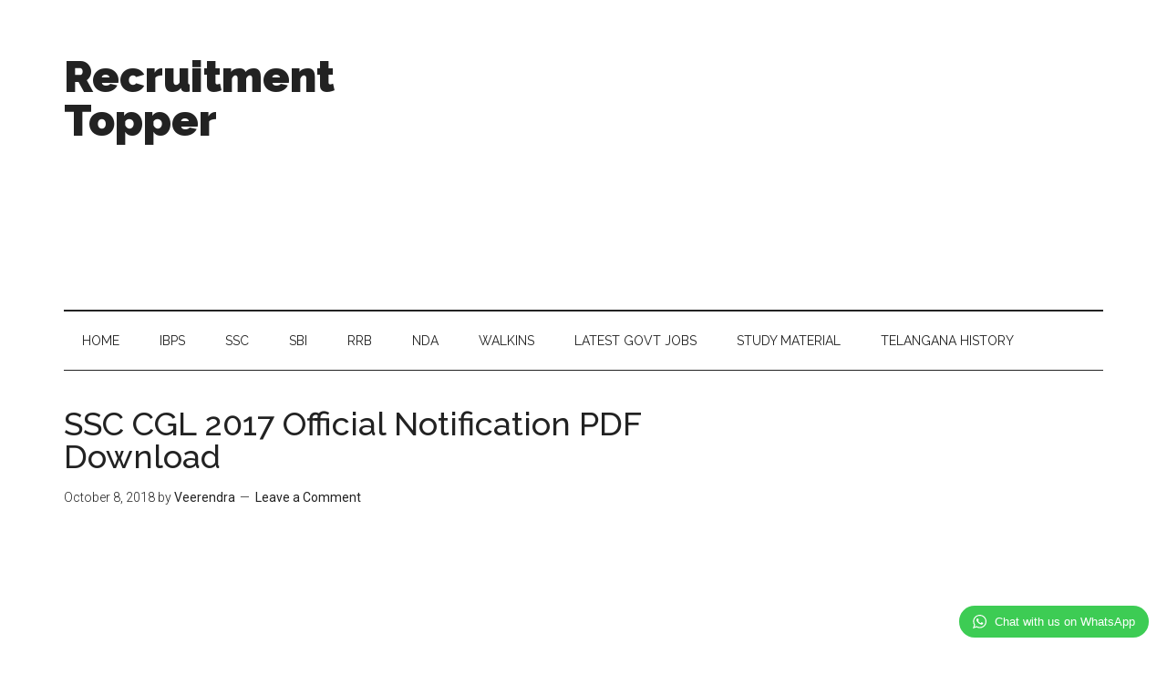

--- FILE ---
content_type: text/html; charset=UTF-8
request_url: http://www.recruitmenttopper.com/category/latest-govt-jobs/
body_size: 22449
content:
<!DOCTYPE html>
<html lang="en-US">
<head >
<meta charset="UTF-8" />
<title>Latest Govt Jobs Archives | Recruitment Topper</title><meta name="viewport" content="width=device-width, initial-scale=1" />
<meta name='robots' content='index, follow, max-image-preview:large, max-snippet:-1, max-video-preview:-1' />

	<!-- This site is optimized with the Yoast SEO plugin v26.5 - https://yoast.com/wordpress/plugins/seo/ -->
	<link rel="canonical" href="http://www.recruitmenttopper.com/category/latest-govt-jobs/" />
	<link rel="next" href="http://www.recruitmenttopper.com/category/latest-govt-jobs/page/2/" />
	<meta property="og:locale" content="en_US" />
	<meta property="og:type" content="article" />
	<meta property="og:title" content="Latest Govt Jobs Archives | Recruitment Topper" />
	<meta property="og:url" content="http://www.recruitmenttopper.com/category/latest-govt-jobs/" />
	<meta property="og:site_name" content="Recruitment Topper" />
	<meta name="twitter:card" content="summary_large_image" />
	<script type="application/ld+json" class="yoast-schema-graph">{"@context":"https://schema.org","@graph":[{"@type":"CollectionPage","@id":"http://www.recruitmenttopper.com/category/latest-govt-jobs/","url":"http://www.recruitmenttopper.com/category/latest-govt-jobs/","name":"Latest Govt Jobs Archives | Recruitment Topper","isPartOf":{"@id":"http://www.recruitmenttopper.com/#website"},"breadcrumb":{"@id":"http://www.recruitmenttopper.com/category/latest-govt-jobs/#breadcrumb"},"inLanguage":"en-US"},{"@type":"BreadcrumbList","@id":"http://www.recruitmenttopper.com/category/latest-govt-jobs/#breadcrumb","itemListElement":[{"@type":"ListItem","position":1,"name":"Home","item":"http://www.recruitmenttopper.com/"},{"@type":"ListItem","position":2,"name":"Latest Govt Jobs"}]},{"@type":"WebSite","@id":"http://www.recruitmenttopper.com/#website","url":"http://www.recruitmenttopper.com/","name":"Recruitment Topper","description":"Latest Govt. Jobs, Bank Jobs, Exam Results, Walkin for Freshers","potentialAction":[{"@type":"SearchAction","target":{"@type":"EntryPoint","urlTemplate":"http://www.recruitmenttopper.com/?s={search_term_string}"},"query-input":{"@type":"PropertyValueSpecification","valueRequired":true,"valueName":"search_term_string"}}],"inLanguage":"en-US"}]}</script>
	<!-- / Yoast SEO plugin. -->


<link rel='dns-prefetch' href='//stats.wp.com' />
<link rel='dns-prefetch' href='//fonts.googleapis.com' />
<link rel="alternate" type="application/rss+xml" title="Recruitment Topper &raquo; Feed" href="http://www.recruitmenttopper.com/feed/" />
<link rel="alternate" type="application/rss+xml" title="Recruitment Topper &raquo; Comments Feed" href="http://www.recruitmenttopper.com/comments/feed/" />
<link rel="alternate" type="application/rss+xml" title="Recruitment Topper &raquo; Latest Govt Jobs Category Feed" href="http://www.recruitmenttopper.com/category/latest-govt-jobs/feed/" />
		<!-- This site uses the Google Analytics by MonsterInsights plugin v9.10.1 - Using Analytics tracking - https://www.monsterinsights.com/ -->
		<!-- Note: MonsterInsights is not currently configured on this site. The site owner needs to authenticate with Google Analytics in the MonsterInsights settings panel. -->
					<!-- No tracking code set -->
				<!-- / Google Analytics by MonsterInsights -->
		<style id='wp-img-auto-sizes-contain-inline-css' type='text/css'>
img:is([sizes=auto i],[sizes^="auto," i]){contain-intrinsic-size:3000px 1500px}
/*# sourceURL=wp-img-auto-sizes-contain-inline-css */
</style>
<link rel='stylesheet' id='magazine-pro-theme-css' href='http://www.recruitmenttopper.com/wp-content/themes/magazine-pro/style.css?ver=3.1' type='text/css' media='all' />
<style id='wp-emoji-styles-inline-css' type='text/css'>

	img.wp-smiley, img.emoji {
		display: inline !important;
		border: none !important;
		box-shadow: none !important;
		height: 1em !important;
		width: 1em !important;
		margin: 0 0.07em !important;
		vertical-align: -0.1em !important;
		background: none !important;
		padding: 0 !important;
	}
/*# sourceURL=wp-emoji-styles-inline-css */
</style>
<style id='wp-block-library-inline-css' type='text/css'>
:root{--wp-block-synced-color:#7a00df;--wp-block-synced-color--rgb:122,0,223;--wp-bound-block-color:var(--wp-block-synced-color);--wp-editor-canvas-background:#ddd;--wp-admin-theme-color:#007cba;--wp-admin-theme-color--rgb:0,124,186;--wp-admin-theme-color-darker-10:#006ba1;--wp-admin-theme-color-darker-10--rgb:0,107,160.5;--wp-admin-theme-color-darker-20:#005a87;--wp-admin-theme-color-darker-20--rgb:0,90,135;--wp-admin-border-width-focus:2px}@media (min-resolution:192dpi){:root{--wp-admin-border-width-focus:1.5px}}.wp-element-button{cursor:pointer}:root .has-very-light-gray-background-color{background-color:#eee}:root .has-very-dark-gray-background-color{background-color:#313131}:root .has-very-light-gray-color{color:#eee}:root .has-very-dark-gray-color{color:#313131}:root .has-vivid-green-cyan-to-vivid-cyan-blue-gradient-background{background:linear-gradient(135deg,#00d084,#0693e3)}:root .has-purple-crush-gradient-background{background:linear-gradient(135deg,#34e2e4,#4721fb 50%,#ab1dfe)}:root .has-hazy-dawn-gradient-background{background:linear-gradient(135deg,#faaca8,#dad0ec)}:root .has-subdued-olive-gradient-background{background:linear-gradient(135deg,#fafae1,#67a671)}:root .has-atomic-cream-gradient-background{background:linear-gradient(135deg,#fdd79a,#004a59)}:root .has-nightshade-gradient-background{background:linear-gradient(135deg,#330968,#31cdcf)}:root .has-midnight-gradient-background{background:linear-gradient(135deg,#020381,#2874fc)}:root{--wp--preset--font-size--normal:16px;--wp--preset--font-size--huge:42px}.has-regular-font-size{font-size:1em}.has-larger-font-size{font-size:2.625em}.has-normal-font-size{font-size:var(--wp--preset--font-size--normal)}.has-huge-font-size{font-size:var(--wp--preset--font-size--huge)}.has-text-align-center{text-align:center}.has-text-align-left{text-align:left}.has-text-align-right{text-align:right}.has-fit-text{white-space:nowrap!important}#end-resizable-editor-section{display:none}.aligncenter{clear:both}.items-justified-left{justify-content:flex-start}.items-justified-center{justify-content:center}.items-justified-right{justify-content:flex-end}.items-justified-space-between{justify-content:space-between}.screen-reader-text{border:0;clip-path:inset(50%);height:1px;margin:-1px;overflow:hidden;padding:0;position:absolute;width:1px;word-wrap:normal!important}.screen-reader-text:focus{background-color:#ddd;clip-path:none;color:#444;display:block;font-size:1em;height:auto;left:5px;line-height:normal;padding:15px 23px 14px;text-decoration:none;top:5px;width:auto;z-index:100000}html :where(.has-border-color){border-style:solid}html :where([style*=border-top-color]){border-top-style:solid}html :where([style*=border-right-color]){border-right-style:solid}html :where([style*=border-bottom-color]){border-bottom-style:solid}html :where([style*=border-left-color]){border-left-style:solid}html :where([style*=border-width]){border-style:solid}html :where([style*=border-top-width]){border-top-style:solid}html :where([style*=border-right-width]){border-right-style:solid}html :where([style*=border-bottom-width]){border-bottom-style:solid}html :where([style*=border-left-width]){border-left-style:solid}html :where(img[class*=wp-image-]){height:auto;max-width:100%}:where(figure){margin:0 0 1em}html :where(.is-position-sticky){--wp-admin--admin-bar--position-offset:var(--wp-admin--admin-bar--height,0px)}@media screen and (max-width:600px){html :where(.is-position-sticky){--wp-admin--admin-bar--position-offset:0px}}

/*# sourceURL=wp-block-library-inline-css */
</style><style id='global-styles-inline-css' type='text/css'>
:root{--wp--preset--aspect-ratio--square: 1;--wp--preset--aspect-ratio--4-3: 4/3;--wp--preset--aspect-ratio--3-4: 3/4;--wp--preset--aspect-ratio--3-2: 3/2;--wp--preset--aspect-ratio--2-3: 2/3;--wp--preset--aspect-ratio--16-9: 16/9;--wp--preset--aspect-ratio--9-16: 9/16;--wp--preset--color--black: #000000;--wp--preset--color--cyan-bluish-gray: #abb8c3;--wp--preset--color--white: #ffffff;--wp--preset--color--pale-pink: #f78da7;--wp--preset--color--vivid-red: #cf2e2e;--wp--preset--color--luminous-vivid-orange: #ff6900;--wp--preset--color--luminous-vivid-amber: #fcb900;--wp--preset--color--light-green-cyan: #7bdcb5;--wp--preset--color--vivid-green-cyan: #00d084;--wp--preset--color--pale-cyan-blue: #8ed1fc;--wp--preset--color--vivid-cyan-blue: #0693e3;--wp--preset--color--vivid-purple: #9b51e0;--wp--preset--gradient--vivid-cyan-blue-to-vivid-purple: linear-gradient(135deg,rgb(6,147,227) 0%,rgb(155,81,224) 100%);--wp--preset--gradient--light-green-cyan-to-vivid-green-cyan: linear-gradient(135deg,rgb(122,220,180) 0%,rgb(0,208,130) 100%);--wp--preset--gradient--luminous-vivid-amber-to-luminous-vivid-orange: linear-gradient(135deg,rgb(252,185,0) 0%,rgb(255,105,0) 100%);--wp--preset--gradient--luminous-vivid-orange-to-vivid-red: linear-gradient(135deg,rgb(255,105,0) 0%,rgb(207,46,46) 100%);--wp--preset--gradient--very-light-gray-to-cyan-bluish-gray: linear-gradient(135deg,rgb(238,238,238) 0%,rgb(169,184,195) 100%);--wp--preset--gradient--cool-to-warm-spectrum: linear-gradient(135deg,rgb(74,234,220) 0%,rgb(151,120,209) 20%,rgb(207,42,186) 40%,rgb(238,44,130) 60%,rgb(251,105,98) 80%,rgb(254,248,76) 100%);--wp--preset--gradient--blush-light-purple: linear-gradient(135deg,rgb(255,206,236) 0%,rgb(152,150,240) 100%);--wp--preset--gradient--blush-bordeaux: linear-gradient(135deg,rgb(254,205,165) 0%,rgb(254,45,45) 50%,rgb(107,0,62) 100%);--wp--preset--gradient--luminous-dusk: linear-gradient(135deg,rgb(255,203,112) 0%,rgb(199,81,192) 50%,rgb(65,88,208) 100%);--wp--preset--gradient--pale-ocean: linear-gradient(135deg,rgb(255,245,203) 0%,rgb(182,227,212) 50%,rgb(51,167,181) 100%);--wp--preset--gradient--electric-grass: linear-gradient(135deg,rgb(202,248,128) 0%,rgb(113,206,126) 100%);--wp--preset--gradient--midnight: linear-gradient(135deg,rgb(2,3,129) 0%,rgb(40,116,252) 100%);--wp--preset--font-size--small: 13px;--wp--preset--font-size--medium: 20px;--wp--preset--font-size--large: 36px;--wp--preset--font-size--x-large: 42px;--wp--preset--spacing--20: 0.44rem;--wp--preset--spacing--30: 0.67rem;--wp--preset--spacing--40: 1rem;--wp--preset--spacing--50: 1.5rem;--wp--preset--spacing--60: 2.25rem;--wp--preset--spacing--70: 3.38rem;--wp--preset--spacing--80: 5.06rem;--wp--preset--shadow--natural: 6px 6px 9px rgba(0, 0, 0, 0.2);--wp--preset--shadow--deep: 12px 12px 50px rgba(0, 0, 0, 0.4);--wp--preset--shadow--sharp: 6px 6px 0px rgba(0, 0, 0, 0.2);--wp--preset--shadow--outlined: 6px 6px 0px -3px rgb(255, 255, 255), 6px 6px rgb(0, 0, 0);--wp--preset--shadow--crisp: 6px 6px 0px rgb(0, 0, 0);}:where(.is-layout-flex){gap: 0.5em;}:where(.is-layout-grid){gap: 0.5em;}body .is-layout-flex{display: flex;}.is-layout-flex{flex-wrap: wrap;align-items: center;}.is-layout-flex > :is(*, div){margin: 0;}body .is-layout-grid{display: grid;}.is-layout-grid > :is(*, div){margin: 0;}:where(.wp-block-columns.is-layout-flex){gap: 2em;}:where(.wp-block-columns.is-layout-grid){gap: 2em;}:where(.wp-block-post-template.is-layout-flex){gap: 1.25em;}:where(.wp-block-post-template.is-layout-grid){gap: 1.25em;}.has-black-color{color: var(--wp--preset--color--black) !important;}.has-cyan-bluish-gray-color{color: var(--wp--preset--color--cyan-bluish-gray) !important;}.has-white-color{color: var(--wp--preset--color--white) !important;}.has-pale-pink-color{color: var(--wp--preset--color--pale-pink) !important;}.has-vivid-red-color{color: var(--wp--preset--color--vivid-red) !important;}.has-luminous-vivid-orange-color{color: var(--wp--preset--color--luminous-vivid-orange) !important;}.has-luminous-vivid-amber-color{color: var(--wp--preset--color--luminous-vivid-amber) !important;}.has-light-green-cyan-color{color: var(--wp--preset--color--light-green-cyan) !important;}.has-vivid-green-cyan-color{color: var(--wp--preset--color--vivid-green-cyan) !important;}.has-pale-cyan-blue-color{color: var(--wp--preset--color--pale-cyan-blue) !important;}.has-vivid-cyan-blue-color{color: var(--wp--preset--color--vivid-cyan-blue) !important;}.has-vivid-purple-color{color: var(--wp--preset--color--vivid-purple) !important;}.has-black-background-color{background-color: var(--wp--preset--color--black) !important;}.has-cyan-bluish-gray-background-color{background-color: var(--wp--preset--color--cyan-bluish-gray) !important;}.has-white-background-color{background-color: var(--wp--preset--color--white) !important;}.has-pale-pink-background-color{background-color: var(--wp--preset--color--pale-pink) !important;}.has-vivid-red-background-color{background-color: var(--wp--preset--color--vivid-red) !important;}.has-luminous-vivid-orange-background-color{background-color: var(--wp--preset--color--luminous-vivid-orange) !important;}.has-luminous-vivid-amber-background-color{background-color: var(--wp--preset--color--luminous-vivid-amber) !important;}.has-light-green-cyan-background-color{background-color: var(--wp--preset--color--light-green-cyan) !important;}.has-vivid-green-cyan-background-color{background-color: var(--wp--preset--color--vivid-green-cyan) !important;}.has-pale-cyan-blue-background-color{background-color: var(--wp--preset--color--pale-cyan-blue) !important;}.has-vivid-cyan-blue-background-color{background-color: var(--wp--preset--color--vivid-cyan-blue) !important;}.has-vivid-purple-background-color{background-color: var(--wp--preset--color--vivid-purple) !important;}.has-black-border-color{border-color: var(--wp--preset--color--black) !important;}.has-cyan-bluish-gray-border-color{border-color: var(--wp--preset--color--cyan-bluish-gray) !important;}.has-white-border-color{border-color: var(--wp--preset--color--white) !important;}.has-pale-pink-border-color{border-color: var(--wp--preset--color--pale-pink) !important;}.has-vivid-red-border-color{border-color: var(--wp--preset--color--vivid-red) !important;}.has-luminous-vivid-orange-border-color{border-color: var(--wp--preset--color--luminous-vivid-orange) !important;}.has-luminous-vivid-amber-border-color{border-color: var(--wp--preset--color--luminous-vivid-amber) !important;}.has-light-green-cyan-border-color{border-color: var(--wp--preset--color--light-green-cyan) !important;}.has-vivid-green-cyan-border-color{border-color: var(--wp--preset--color--vivid-green-cyan) !important;}.has-pale-cyan-blue-border-color{border-color: var(--wp--preset--color--pale-cyan-blue) !important;}.has-vivid-cyan-blue-border-color{border-color: var(--wp--preset--color--vivid-cyan-blue) !important;}.has-vivid-purple-border-color{border-color: var(--wp--preset--color--vivid-purple) !important;}.has-vivid-cyan-blue-to-vivid-purple-gradient-background{background: var(--wp--preset--gradient--vivid-cyan-blue-to-vivid-purple) !important;}.has-light-green-cyan-to-vivid-green-cyan-gradient-background{background: var(--wp--preset--gradient--light-green-cyan-to-vivid-green-cyan) !important;}.has-luminous-vivid-amber-to-luminous-vivid-orange-gradient-background{background: var(--wp--preset--gradient--luminous-vivid-amber-to-luminous-vivid-orange) !important;}.has-luminous-vivid-orange-to-vivid-red-gradient-background{background: var(--wp--preset--gradient--luminous-vivid-orange-to-vivid-red) !important;}.has-very-light-gray-to-cyan-bluish-gray-gradient-background{background: var(--wp--preset--gradient--very-light-gray-to-cyan-bluish-gray) !important;}.has-cool-to-warm-spectrum-gradient-background{background: var(--wp--preset--gradient--cool-to-warm-spectrum) !important;}.has-blush-light-purple-gradient-background{background: var(--wp--preset--gradient--blush-light-purple) !important;}.has-blush-bordeaux-gradient-background{background: var(--wp--preset--gradient--blush-bordeaux) !important;}.has-luminous-dusk-gradient-background{background: var(--wp--preset--gradient--luminous-dusk) !important;}.has-pale-ocean-gradient-background{background: var(--wp--preset--gradient--pale-ocean) !important;}.has-electric-grass-gradient-background{background: var(--wp--preset--gradient--electric-grass) !important;}.has-midnight-gradient-background{background: var(--wp--preset--gradient--midnight) !important;}.has-small-font-size{font-size: var(--wp--preset--font-size--small) !important;}.has-medium-font-size{font-size: var(--wp--preset--font-size--medium) !important;}.has-large-font-size{font-size: var(--wp--preset--font-size--large) !important;}.has-x-large-font-size{font-size: var(--wp--preset--font-size--x-large) !important;}
/*# sourceURL=global-styles-inline-css */
</style>

<style id='classic-theme-styles-inline-css' type='text/css'>
/*! This file is auto-generated */
.wp-block-button__link{color:#fff;background-color:#32373c;border-radius:9999px;box-shadow:none;text-decoration:none;padding:calc(.667em + 2px) calc(1.333em + 2px);font-size:1.125em}.wp-block-file__button{background:#32373c;color:#fff;text-decoration:none}
/*# sourceURL=/wp-includes/css/classic-themes.min.css */
</style>
<link rel='stylesheet' id='toc-screen-css' href='http://www.recruitmenttopper.com/wp-content/plugins/table-of-contents-plus/screen.min.css?ver=2411.1' type='text/css' media='all' />
<link rel='stylesheet' id='wpccp-css' href='http://www.recruitmenttopper.com/wp-content/plugins/wp-content-copy-protection/assets/css/style.min.css?ver=1692384575' type='text/css' media='all' />
<link rel='stylesheet' id='dashicons-css' href='http://www.recruitmenttopper.com/wp-includes/css/dashicons.min.css?ver=6.9' type='text/css' media='all' />
<link rel='stylesheet' id='google-fonts-css' href='//fonts.googleapis.com/css?family=Roboto%3A300%2C400%7CRaleway%3A400%2C500%2C900&#038;ver=3.1' type='text/css' media='all' />
<style id='jetpack_facebook_likebox-inline-css' type='text/css'>
.widget_facebook_likebox {
	overflow: hidden;
}

/*# sourceURL=http://www.recruitmenttopper.com/wp-content/plugins/jetpack/modules/widgets/facebook-likebox/style.css */
</style>
<link rel='stylesheet' id='tablepress-responsive-tables-css' href='http://www.recruitmenttopper.com/wp-content/plugins/tablepress-responsive-tables/css/responsive.dataTables.min.css?ver=1.4' type='text/css' media='all' />
<link rel='stylesheet' id='tablepress-default-css' href='http://www.recruitmenttopper.com/wp-content/plugins/tablepress/css/build/default.css?ver=3.2.5' type='text/css' media='all' />
<link rel='stylesheet' id='wptwa-public-css' href='http://www.recruitmenttopper.com/wp-content/plugins/wpt-whatsapp/assets/css/public.css?ver=6.9' type='text/css' media='all' />
<link rel='stylesheet' id='wptwa-generated-css' href='http://www.recruitmenttopper.com/wp-content/plugins/wpt-whatsapp/assets/css/auto-generated-wptwa.css?ver=6.9' type='text/css' media='all' />
<style id='rocket-lazyload-inline-css' type='text/css'>
.rll-youtube-player{position:relative;padding-bottom:56.23%;height:0;overflow:hidden;max-width:100%;background:#000;margin:5px}.rll-youtube-player iframe{position:absolute;top:0;left:0;width:100%;height:100%;z-index:100;background:0 0}.rll-youtube-player img{bottom:0;display:block;left:0;margin:auto;max-width:100%;width:100%;position:absolute;right:0;top:0;border:none;height:auto;cursor:pointer;-webkit-transition:.4s all;-moz-transition:.4s all;transition:.4s all}.rll-youtube-player img:hover{-webkit-filter:brightness(75%)}.rll-youtube-player .play{height:72px;width:72px;left:50%;top:50%;margin-left:-36px;margin-top:-36px;position:absolute;background:url(http://www.recruitmenttopper.com/wp-content/plugins/wp-rocket/inc/front/img/play.png) no-repeat;cursor:pointer}
/*# sourceURL=rocket-lazyload-inline-css */
</style>
<!--[if !IE]><!-->
<link rel='stylesheet' id='tablepress-responsive-tables-flip-css' href='http://www.recruitmenttopper.com/wp-content/plugins/tablepress-responsive-tables/css/tablepress-responsive-flip.min.css?ver=1.4' type='text/css' media='all' />
<!--<![endif]-->
<script type="text/javascript" src="http://www.recruitmenttopper.com/wp-includes/js/jquery/jquery.min.js?ver=3.7.1" id="jquery-core-js"></script>
<script type="text/javascript" src="http://www.recruitmenttopper.com/wp-includes/js/jquery/jquery-migrate.min.js?ver=3.4.1" id="jquery-migrate-js"></script>
<script type="text/javascript" id="jquery-js-after">
/* <![CDATA[ */
jQuery(document).ready(function() {
	jQuery(".531d0af0ed92cb78730dddf3e9405bd1").click(function() {
		jQuery.post(
			"http://www.recruitmenttopper.com/wp-admin/admin-ajax.php", {
				"action": "quick_adsense_onpost_ad_click",
				"quick_adsense_onpost_ad_index": jQuery(this).attr("data-index"),
				"quick_adsense_nonce": "22f7d7489c",
			}, function(response) { }
		);
	});
});

//# sourceURL=jquery-js-after
/* ]]> */
</script>
<script type="text/javascript" src="http://www.recruitmenttopper.com/wp-content/themes/magazine-pro/js/entry-date.js?ver=1.0.0" id="magazine-entry-date-js"></script>
<script type="text/javascript" src="http://www.recruitmenttopper.com/wp-content/themes/magazine-pro/js/responsive-menu.js?ver=1.0.0" id="magazine-responsive-menu-js"></script>
<link rel="https://api.w.org/" href="http://www.recruitmenttopper.com/wp-json/" /><link rel="alternate" title="JSON" type="application/json" href="http://www.recruitmenttopper.com/wp-json/wp/v2/categories/594" /><link rel="EditURI" type="application/rsd+xml" title="RSD" href="http://www.recruitmenttopper.com/xmlrpc.php?rsd" />
<meta name="generator" content="WordPress 6.9" />
	<style>img#wpstats{display:none}</style>
		<link rel="icon" href="http://www.recruitmenttopper.com/wp-content/themes/magazine-pro/images/favicon.ico" />
<link rel="pingback" href="http://www.recruitmenttopper.com/xmlrpc.php" />
		<style type="text/css" id="wp-custom-css">
			/* Content Boxes
------------------------------------------------------------ */
.content-box-blue,
.content-box-gray,
.content-box-green,
.content-box-purple,
.content-box-red,
.content-box-yellow {
    margin: 0 0 25px;
    overflow: hidden;
    padding: 20px;
}
 
.content-box-blue {
    background-color: #d8ecf7;
    border: 1px solid #afcde3;
}
 
.content-box-gray {
    background-color: #e2e2e2;
    border: 1px solid #bdbdbd;
}
 
.content-box-green {
    background-color: #d9edc2;
    border: 1px solid #b2ce96;
}
 
.content-box-purple {
    background-color: #e2e2f9;
    border: 1px solid #bebde9;
}
 
.content-box-red {
    background-color: #e8554e;
    border: 1px solid #e8554e;
}
 
.content-box-yellow {
    background-color: #fef5c4;
    border: 1px solid #fadf98;
}

/* Color Buttons
------------------------------------------------------------ */
 
.button-blue,
.button-gray,
.button-green,
.button-purple,
.button-red,
.button-yellow {
    color: #fff !important;
    padding: 5px 10px;
}
 
.button-blue:hover,
.button-gray:hover,
.button-green:hover,
.button-purple:hover,
.button-red:hover,
.button-yellow:hover {
    color: #222 !important;
    text-decoration: none;
}

.button-blue {
    background-color: #469bd1;
    border: 1px solid #afcde3;
}
 
.button-blue:hover {
    background-color: #eee;
    border: 1px solid #eee;
}
 
.button-gray {
    background-color: #ab2849;
    border: 1px solid #bdbdbd;
}
 
.button-gray:hover {
    background-color: #919191;
    border: 1px solid #919191;
}
 
.button-green {
    background-color: #b2ce96;
    border: 1px solid #b2ce96;
}
 
.button-green:hover {
    background-color: #86a36e;
    border: 1px solid #86a36e;
}
 
.button-purple {
    background-color: #bebde9;
    border: 1px solid #bebde9;
}
 
.button-purple:hover {
    background-color: #9291c7;
    border: 1px solid #9291c7;
}
 
.button-red {
    background-color: #e8554e;
    border: 1px solid #e8554e;
}
 
.button-red:hover {
    background-color: #c78787;
    border: 1px solid #c78787;
}
 
.button-yellow {
    background-color: #f1bf3a;
    border: 1px solid #f1bf3a;
}
 
.button-yellow:hover {
    background-color: #f8e3ac;
    border: 1px solid #f8e3ac;
}
		</style>
		
<div align="center">
	<noscript>
		<div style="position:fixed; top:0px; left:0px; z-index:3000; height:100%; width:100%; background-color:#FFFFFF">
			<br/><br/>
			<div style="font-family: Tahoma; font-size: 14px; background-color:#FFFFCC; border: 1pt solid Black; padding: 10pt;">
				Sorry, you have Javascript Disabled! To see this page as it is meant to appear, please enable your Javascript!
			</div>
		</div>
	</noscript>
</div>
<link rel='stylesheet' id='jetpack-top-posts-widget-css' href='http://www.recruitmenttopper.com/wp-content/plugins/jetpack/modules/widgets/top-posts/style.css?ver=20141013' type='text/css' media='all' />
</head>
<body class="archive category category-latest-govt-jobs category-594 wp-theme-genesis wp-child-theme-magazine-pro content-sidebar" itemscope itemtype="https://schema.org/WebPage"><div class="site-container"><header class="site-header" itemscope itemtype="https://schema.org/WPHeader"><div class="wrap"><div class="title-area"><p class="site-title" itemprop="headline"><a href="http://www.recruitmenttopper.com/">Recruitment Topper</a></p><p class="site-description" itemprop="description">Latest Govt. Jobs, Bank Jobs, Exam Results, Walkin for Freshers</p></div><div class="widget-area header-widget-area"><section id="text-9" class="widget widget_text"><div class="widget-wrap">			<div class="textwidget"><script async src="//pagead2.googlesyndication.com/pagead/js/adsbygoogle.js"></script>
<!-- RTSidebar -->
<ins class="adsbygoogle"
     style="display:block"
     data-ad-client="ca-pub-7601472013083661"
     data-ad-slot="4538426779"
     data-ad-format="auto"></ins>
<script>
(adsbygoogle = window.adsbygoogle || []).push({});
</script></div>
		</div></section>
</div></div></header><nav class="nav-secondary" itemscope itemtype="https://schema.org/SiteNavigationElement"><div class="wrap"><ul id="menu-ibps" class="menu genesis-nav-menu menu-secondary"><li id="menu-item-1725" class="menu-item menu-item-type-custom menu-item-object-custom menu-item-home menu-item-1725"><a href="http://www.recruitmenttopper.com/" itemprop="url"><span itemprop="name">Home</span></a></li>
<li id="menu-item-1567" class="menu-item menu-item-type-post_type menu-item-object-page menu-item-has-children menu-item-1567"><a href="http://www.recruitmenttopper.com/ibps/" itemprop="url"><span itemprop="name">IBPS</span></a>
<ul class="sub-menu">
	<li id="menu-item-1570" class="menu-item menu-item-type-custom menu-item-object-custom menu-item-1570"><a href="http://www.recruitmenttopper.com/ibps-notification-online-application/" itemprop="url"><span itemprop="name">IBPS Notification</span></a></li>
	<li id="menu-item-1571" class="menu-item menu-item-type-custom menu-item-object-custom menu-item-1571"><a href="http://www.recruitmenttopper.com/ibps-syllabus-pdf-download/" itemprop="url"><span itemprop="name">IBPS Syllabus</span></a></li>
	<li id="menu-item-1566" class="menu-item menu-item-type-custom menu-item-object-custom menu-item-1566"><a href="http://www.recruitmenttopper.com/ibps-study-material-pdf-free-download/" itemprop="url"><span itemprop="name">IBPS Study Material</span></a></li>
	<li id="menu-item-1568" class="menu-item menu-item-type-custom menu-item-object-custom menu-item-1568"><a href="http://www.recruitmenttopper.com/ibps-previous-papers-solutions-answers-pdf-download" itemprop="url"><span itemprop="name">IBPS Previous Papers</span></a></li>
	<li id="menu-item-1569" class="menu-item menu-item-type-custom menu-item-object-custom menu-item-1569"><a href="http://www.recruitmenttopper.com/ibps-model-papers-free-download-pdf" itemprop="url"><span itemprop="name">IBPS Model Papers</span></a></li>
</ul>
</li>
<li id="menu-item-1573" class="menu-item menu-item-type-custom menu-item-object-custom menu-item-has-children menu-item-1573"><a href="http://www.recruitmenttopper.com/ssc-staff-selection-commission" itemprop="url"><span itemprop="name">SSC</span></a>
<ul class="sub-menu">
	<li id="menu-item-1576" class="menu-item menu-item-type-custom menu-item-object-custom menu-item-1576"><a href="http://www.recruitmenttopper.com/ssc-notification-online-application" itemprop="url"><span itemprop="name">SSC Notification</span></a></li>
	<li id="menu-item-1577" class="menu-item menu-item-type-custom menu-item-object-custom menu-item-1577"><a href="http://www.recruitmenttopper.com/ssc-syllabus-pdf-download" itemprop="url"><span itemprop="name">SSC Syllabus</span></a></li>
	<li id="menu-item-1572" class="menu-item menu-item-type-custom menu-item-object-custom menu-item-1572"><a href="http://www.recruitmenttopper.com/ssc-study-material-pdf-free-download" itemprop="url"><span itemprop="name">SSC Study Material</span></a></li>
	<li id="menu-item-1574" class="menu-item menu-item-type-custom menu-item-object-custom menu-item-1574"><a href="http://www.recruitmenttopper.com/ssc-previous-papers-solutions-answers-pdf-download" itemprop="url"><span itemprop="name">SSC Previous Papers</span></a></li>
	<li id="menu-item-1575" class="menu-item menu-item-type-custom menu-item-object-custom menu-item-1575"><a href="http://www.recruitmenttopper.com/ssc-model-question-papers-free-download-pdf" itemprop="url"><span itemprop="name">SSC Model Papers</span></a></li>
</ul>
</li>
<li id="menu-item-1583" class="menu-item menu-item-type-custom menu-item-object-custom menu-item-has-children menu-item-1583"><a href="http://www.recruitmenttopper.com/sbi-state-bank-of-india" itemprop="url"><span itemprop="name">SBI</span></a>
<ul class="sub-menu">
	<li id="menu-item-1578" class="menu-item menu-item-type-custom menu-item-object-custom menu-item-1578"><a href="http://www.recruitmenttopper.com/sbi-notification-online-application" itemprop="url"><span itemprop="name">SBI Notification</span></a></li>
	<li id="menu-item-1579" class="menu-item menu-item-type-custom menu-item-object-custom menu-item-1579"><a href="http://www.recruitmenttopper.com/sbi-syllabus-pdf-download" itemprop="url"><span itemprop="name">SBI Syllabus</span></a></li>
	<li id="menu-item-1580" class="menu-item menu-item-type-custom menu-item-object-custom menu-item-1580"><a href="http://www.recruitmenttopper.com/sbi-study-material-pdf-free-download" itemprop="url"><span itemprop="name">SBI Study Material</span></a></li>
	<li id="menu-item-1581" class="menu-item menu-item-type-custom menu-item-object-custom menu-item-1581"><a href="http://www.recruitmenttopper.com/sbi-previous-papers-solutions-answers-pdf-free-download" itemprop="url"><span itemprop="name">SBI Previous Papers</span></a></li>
	<li id="menu-item-2120" class="menu-item menu-item-type-post_type menu-item-object-page menu-item-2120"><a href="http://www.recruitmenttopper.com/sbi-online-practice-tests/" title="sbi-online-practice-tests" itemprop="url"><span itemprop="name">SBI Online Practice Tests</span></a></li>
	<li id="menu-item-1582" class="menu-item menu-item-type-custom menu-item-object-custom menu-item-1582"><a href="http://www.recruitmenttopper.com/sbi-model-question-papers-free-download-pdf" itemprop="url"><span itemprop="name">SBI Model Papers</span></a></li>
	<li id="menu-item-2130" class="menu-item menu-item-type-post_type menu-item-object-page menu-item-2130"><a href="http://www.recruitmenttopper.com/sbi-previous-questions-and-answers/" title="sbi-previous-questions-and-answers" itemprop="url"><span itemprop="name">SBI Previous Questions &#038; Answers</span></a></li>
</ul>
</li>
<li id="menu-item-1589" class="menu-item menu-item-type-custom menu-item-object-custom menu-item-has-children menu-item-1589"><a href="http://www.recruitmenttopper.com/rrb-railway-recruitment-board" itemprop="url"><span itemprop="name">RRB</span></a>
<ul class="sub-menu">
	<li id="menu-item-1584" class="menu-item menu-item-type-custom menu-item-object-custom menu-item-1584"><a href="http://www.recruitmenttopper.com/rrb-notification-online-application" itemprop="url"><span itemprop="name">RRB Notification</span></a></li>
	<li id="menu-item-1585" class="menu-item menu-item-type-custom menu-item-object-custom menu-item-1585"><a href="http://www.recruitmenttopper.com/rrb-syllabus-pdf-download" itemprop="url"><span itemprop="name">RRB Syllabus</span></a></li>
	<li id="menu-item-1586" class="menu-item menu-item-type-custom menu-item-object-custom menu-item-1586"><a href="http://www.recruitmenttopper.com/rrb-study-material-pdf-free-download" itemprop="url"><span itemprop="name">RRB Study Material</span></a></li>
	<li id="menu-item-1587" class="menu-item menu-item-type-custom menu-item-object-custom menu-item-1587"><a href="http://www.recruitmenttopper.com/rrb-previous-papers-solutions-answers-pdf-free-download" itemprop="url"><span itemprop="name">RRB Previous Papers</span></a></li>
	<li id="menu-item-1588" class="menu-item menu-item-type-custom menu-item-object-custom menu-item-1588"><a href="http://www.recruitmenttopper.com/rrb-model-question-papers-free-download-pdf" itemprop="url"><span itemprop="name">RRB Model Papers</span></a></li>
</ul>
</li>
<li id="menu-item-2138" class="menu-item menu-item-type-taxonomy menu-item-object-category menu-item-has-children menu-item-2138"><a href="http://www.recruitmenttopper.com/category/nda/" itemprop="url"><span itemprop="name">NDA</span></a>
<ul class="sub-menu">
	<li id="menu-item-2137" class="menu-item menu-item-type-post_type menu-item-object-page menu-item-2137"><a href="http://www.recruitmenttopper.com/nda-previous-year-question-paper-with-solutions-pdf-download/" title="nda-previous-year-question-paper-with-solutions-pdf-download/" itemprop="url"><span itemprop="name">NDA Previous Papers</span></a></li>
	<li id="menu-item-2144" class="menu-item menu-item-type-post_type menu-item-object-page menu-item-2144"><a href="http://www.recruitmenttopper.com/nda-previous-questions-and-answers/" itemprop="url"><span itemprop="name">NDA Previous Questions &#038; Answers</span></a></li>
</ul>
</li>
<li id="menu-item-2182" class="menu-item menu-item-type-post_type menu-item-object-page menu-item-has-children menu-item-2182"><a href="http://www.recruitmenttopper.com/walk-in-interview-for-freshers/" title="Walk in Interview for Freshers" itemprop="url"><span itemprop="name">Walkins</span></a>
<ul class="sub-menu">
	<li id="menu-item-2404" class="menu-item menu-item-type-post_type menu-item-object-page menu-item-2404"><a href="http://www.recruitmenttopper.com/walk-in-interview-in-hyderabad-for-freshers/" itemprop="url"><span itemprop="name">Hyderabad</span></a></li>
	<li id="menu-item-2227" class="menu-item menu-item-type-post_type menu-item-object-page menu-item-2227"><a href="http://www.recruitmenttopper.com/walk-in-interview-in-chennai-for-freshers/" itemprop="url"><span itemprop="name">Chennai</span></a></li>
	<li id="menu-item-2226" class="menu-item menu-item-type-post_type menu-item-object-page menu-item-2226"><a href="http://www.recruitmenttopper.com/walk-in-interview-in-bangalore-for-freshers/" itemprop="url"><span itemprop="name">Bangalore</span></a></li>
	<li id="menu-item-2217" class="menu-item menu-item-type-post_type menu-item-object-page menu-item-2217"><a href="http://www.recruitmenttopper.com/walk-in-interview-in-noida-for-freshers/" itemprop="url"><span itemprop="name">Noida</span></a></li>
	<li id="menu-item-2224" class="menu-item menu-item-type-post_type menu-item-object-page menu-item-2224"><a href="http://www.recruitmenttopper.com/walk-in-interview-in-delhi-for-freshers/" itemprop="url"><span itemprop="name">Delhi</span></a></li>
	<li id="menu-item-2216" class="menu-item menu-item-type-post_type menu-item-object-page menu-item-2216"><a href="http://www.recruitmenttopper.com/walk-in-interview-in-pune-for-freshers/" itemprop="url"><span itemprop="name">Pune</span></a></li>
	<li id="menu-item-2218" class="menu-item menu-item-type-post_type menu-item-object-page menu-item-2218"><a href="http://www.recruitmenttopper.com/walk-in-interview-in-mumbai-for-freshers/" itemprop="url"><span itemprop="name">Mumbai</span></a></li>
	<li id="menu-item-2219" class="menu-item menu-item-type-post_type menu-item-object-page menu-item-2219"><a href="http://www.recruitmenttopper.com/walk-in-interview-in-lucknow-for-freshers/" itemprop="url"><span itemprop="name">Lucknow</span></a></li>
	<li id="menu-item-2228" class="menu-item menu-item-type-post_type menu-item-object-page menu-item-2228"><a href="http://www.recruitmenttopper.com/walk-in-interview-for-freshers/" itemprop="url"><span itemprop="name">Freshers</span></a></li>
	<li id="menu-item-2220" class="menu-item menu-item-type-post_type menu-item-object-page menu-item-2220"><a href="http://www.recruitmenttopper.com/walk-in-interview-in-kolkata-for-freshers/" itemprop="url"><span itemprop="name">Kolkata</span></a></li>
	<li id="menu-item-2215" class="menu-item menu-item-type-post_type menu-item-object-page menu-item-2215"><a href="http://www.recruitmenttopper.com/walk-in-interview-in-secunderabad-for-freshers/" itemprop="url"><span itemprop="name">Secunderabad</span></a></li>
	<li id="menu-item-2221" class="menu-item menu-item-type-post_type menu-item-object-page menu-item-2221"><a href="http://www.recruitmenttopper.com/walk-in-interview-in-indore-for-freshers/" itemprop="url"><span itemprop="name">Indore</span></a></li>
	<li id="menu-item-2222" class="menu-item menu-item-type-post_type menu-item-object-page menu-item-2222"><a href="http://www.recruitmenttopper.com/walk-in-interview-in-guwahati-for-freshers/" itemprop="url"><span itemprop="name">Guwahati</span></a></li>
	<li id="menu-item-2223" class="menu-item menu-item-type-post_type menu-item-object-page menu-item-2223"><a href="http://www.recruitmenttopper.com/walk-in-interview-in-gurgaon-for-frehers/" itemprop="url"><span itemprop="name">Gurgaon</span></a></li>
	<li id="menu-item-2225" class="menu-item menu-item-type-post_type menu-item-object-page menu-item-2225"><a href="http://www.recruitmenttopper.com/walk-in-interview-in-bhopal-for-freshers/" itemprop="url"><span itemprop="name">Bhopal</span></a></li>
</ul>
</li>
<li id="menu-item-3283" class="menu-item menu-item-type-post_type menu-item-object-page menu-item-3283"><a href="http://www.recruitmenttopper.com/latest-govt-jobs/" itemprop="url"><span itemprop="name">Latest Govt Jobs</span></a></li>
<li id="menu-item-3717" class="menu-item menu-item-type-post_type menu-item-object-page menu-item-3717"><a href="http://www.recruitmenttopper.com/study-material-for-all-competitive-exams/" itemprop="url"><span itemprop="name">Study Material</span></a></li>
<li id="menu-item-4587" class="menu-item menu-item-type-custom menu-item-object-custom menu-item-has-children menu-item-4587"><a href="#" itemprop="url"><span itemprop="name">Telangana History</span></a>
<ul class="sub-menu">
	<li id="menu-item-4585" class="menu-item menu-item-type-post_type menu-item-object-page menu-item-4585"><a href="http://www.recruitmenttopper.com/telangana-history/" itemprop="url"><span itemprop="name">Telangana History</span></a></li>
	<li id="menu-item-4584" class="menu-item menu-item-type-post_type menu-item-object-page menu-item-4584"><a href="http://www.recruitmenttopper.com/telangana-charitra/" itemprop="url"><span itemprop="name">తెలంగాణ చరిత్ర</span></a></li>
</ul>
</li>
</ul></div></nav><div class="site-inner"><div class="content-sidebar-wrap"><main class="content"><article class="post-7861 post type-post status-publish format-standard category-latest-govt-jobs category-ssc-cgl tag-ssc-cgl-2015-notification-pdf tag-ssc-cgl-2016-notification-pdf tag-ssc-cgl-2017-notification-pdf-download-free tag-ssc-cgl-2018-notification-pdf tag-ssc-exam-notification-of-2017-pdf entry" itemscope itemtype="https://schema.org/CreativeWork"><header class="entry-header"><h2 class="entry-title" itemprop="headline"><a href="http://www.recruitmenttopper.com/ssc-cgl-2017-official-notification-pdf-download/7861/" rel="bookmark">SSC CGL 2017 Official Notification PDF Download</a></h2>
<p class="entry-meta"><time class="entry-time" itemprop="datePublished" datetime="2018-10-08T17:55:21+05:30">October 8, 2018</time> by <span class="entry-author" itemprop="author" itemscope itemtype="https://schema.org/Person"><a href="http://www.recruitmenttopper.com/author/veerendra/" class="entry-author-link" itemprop="url" rel="author"><span class="entry-author-name" itemprop="name">Veerendra</span></a></span> <span class="entry-comments-link"><a href="http://www.recruitmenttopper.com/ssc-cgl-2017-official-notification-pdf-download/7861/#respond">Leave a Comment</a></span> </p></header><div class="entry-content" itemprop="text"><div class="531d0af0ed92cb78730dddf3e9405bd1" data-index="1" style="float: none; margin:10px 0 10px 0; text-align:center;">
<script async src="//pagead2.googlesyndication.com/pagead/js/adsbygoogle.js"></script>
<!-- RT 300x250 -->
<ins class="adsbygoogle"
     style="display:inline-block;width:300px;height:250px"
     data-ad-client="ca-pub-7601472013083661"
     data-ad-slot="1330400778"></ins>
<script>
(adsbygoogle = window.adsbygoogle || []).push({});
</script>
</div>
<h2><span style="color: #00ccff;">SSC CGL 2017 Official Notification PDF Download</span></h2>
<p>https://www.youtube.com/watch?v=Ni2qKXMzCco</p>
<p><strong>SSC CGL 2017 Official Notification PDF Download</strong></p>
<p>SSC CGL 2017 Official Notification Out (ssc.nic.in)</p>
<p>SSC has published the much awaited notification of SSC CGL 2017 Examination. In this article we have summarized all the Important highlights of SSC CGL 2017 Notification. You may download it from the link provided below.</p>
<div id=":hb.at" class="xH"><span id=":hb.co" class="tL8wMe EMoHub" dir="ltr">For more Sarkari Naukri notifications, please visit embibe.com/exams</span></div>
<p>SSC CGL 2017 Official Notification Download Link at the bottom of the article</p>
<p><a href="https://www.learncbse.in/scholarships-for-students/" target="_blank" rel="noopener">Scholarship</a></p>
<p><strong>Important Dates:</strong></p>
<ul>
<li>Start Date of Online Application: 16.05.2017</li>
<li>Closing Date:16.06.2017</li>
<li>Date of Computer Based Examination (Tier-I): 01.08.2017-20.08.2017</li>
<li>Date of Tier-II: 10.11.2017 &amp; 11.11.2017</li>
<li>Date of Tier-III (Descriptive): 21.01.2018</li>
<li>Date of Tier-IV (Skill test)- Feb 2018</li>
</ul>
<p><strong>New Posts Introduced:</strong></p>
<ul>
<li>Assistant Accounts Officer (AAO)</li>
<li>Assistant in Serious Fraud Investigation Office (SFIO)</li>
<li>Assistant in other Ministries (GSI)</li>
</ul>
<p><img fetchpriority="high" decoding="async" src="[data-uri]" data-lazy-src="https://farm1.staticflickr.com/804/40927134962_bd1ba22cc5_o.png" alt="ssc-cgl-2017-official-notification-pdf-download" width="640" height="340" /><noscript><img fetchpriority="high" decoding="async" src="https://farm1.staticflickr.com/804/40927134962_bd1ba22cc5_o.png" alt="ssc-cgl-2017-official-notification-pdf-download" width="640" height="340" /></noscript></p>
<p><img decoding="async" src="[data-uri]" data-lazy-src="https://farm1.staticflickr.com/788/40968995271_27cbaa8a19_o.png" alt="ssc-cgl-2017-official-notification-pdf-download 1" width="640" height="516" /><noscript><img decoding="async" src="https://farm1.staticflickr.com/788/40968995271_27cbaa8a19_o.png" alt="ssc-cgl-2017-official-notification-pdf-download 1" width="640" height="516" /></noscript></p>
<p><a href="https://drive.google.com/file/d/1ZAGSqeaRwZdI8jLy7Cjv_b9PE1JZkMc5/view?usp=sharing" target="_blank" rel="noopener">Download SSC CGL 2017 Official Notification PDF</a></p>
<div class="531d0af0ed92cb78730dddf3e9405bd1" data-index="2" style="float: none; margin:10px 0 10px 0; text-align:center;">
<script async src="//pagead2.googlesyndication.com/pagead/js/adsbygoogle.js"></script>
<!-- IJM728X90 -->
<ins class="adsbygoogle"
     style="display:inline-block;width:728px;height:90px"
     data-ad-client="ca-pub-7601472013083661"
     data-ad-slot="3014018778"></ins>
<script>
(adsbygoogle = window.adsbygoogle || []).push({});
</script>
</div>

<div style="font-size: 0px; height: 0px; line-height: 0px; margin: 0; padding: 0; clear: both;"></div></div></article><article class="post-13097 post type-post status-publish format-standard category-latest-govt-jobs entry has-post-thumbnail" itemscope itemtype="https://schema.org/CreativeWork"><header class="entry-header"><h2 class="entry-title" itemprop="headline"><a href="http://www.recruitmenttopper.com/indian-air-force-airmen-recruitment-batch-02-2019-selection-group-x-and-y/13097/" rel="bookmark">Indian Air Force Airmen Recruitment Selection Group X and Y</a></h2>
<p class="entry-meta"><time class="entry-time" itemprop="datePublished" datetime="2018-07-09T17:22:52+05:30">July 9, 2018</time> by <span class="entry-author" itemprop="author" itemscope itemtype="https://schema.org/Person"><a href="http://www.recruitmenttopper.com/author/phani/" class="entry-author-link" itemprop="url" rel="author"><span class="entry-author-name" itemprop="name">Phani</span></a></span> <span class="entry-comments-link"><a href="http://www.recruitmenttopper.com/indian-air-force-airmen-recruitment-batch-02-2019-selection-group-x-and-y/13097/#respond">Leave a Comment</a></span> </p></header><div class="entry-content" itemprop="text"><a class="entry-image-link" href="http://www.recruitmenttopper.com/indian-air-force-airmen-recruitment-batch-02-2019-selection-group-x-and-y/13097/" aria-hidden="true"><img width="150" height="150" src="http://www.recruitmenttopper.com/wp-content/uploads/2018/07/Indian-Air-Force-Airmen-150x150.jpg" class="alignleft post-image entry-image" alt="Indian Air Force Airmen Recruitment Selection Group X and Y" itemprop="image" decoding="async" loading="lazy" srcset="http://www.recruitmenttopper.com/wp-content/uploads/2018/07/Indian-Air-Force-Airmen-150x150.jpg 150w, http://www.recruitmenttopper.com/wp-content/uploads/2018/07/Indian-Air-Force-Airmen-100x100.jpg 100w" sizes="auto, (max-width: 150px) 100vw, 150px" /></a><p>Indian Air Force has released the notification for the Indian Air Force Airmen Recruitment 2018.  Online applications are invited for unmarried male (Indian/ Nepalese) in group X trades (except education instructor trade) and group Y trades (except automobile technician, ground training instructor, Indian air force (police), Indian air force (security) and musician trades). All the interested candidates can apply online for Indian Indian Air Force Airmen Recruitment. Also, Candidates will have to go through different selection processes like the online exam, Physical Fitness Test (PFT), and medical examination. Indian Air Force Airmen Merit List will be created according to the performance in all the stages. Candidates who are going to apply for Indian Air Force Airmen Recruitment must go through the following details provided below.</p>
<p><img loading="lazy" decoding="async" class="size-full wp-image-13098 aligncenter" src="[data-uri]" data-lazy-src="http://www.recruitmenttopper.com/wp-content/uploads/2018/07/Indian-Air-Force-Airmen.jpg" alt="Indian Air Force Airmen Recruitment Selection Group X and Y" width="570" height="323" /><noscript><img loading="lazy" decoding="async" class="size-full wp-image-13098 aligncenter" src="http://www.recruitmenttopper.com/wp-content/uploads/2018/07/Indian-Air-Force-Airmen.jpg" alt="Indian Air Force Airmen Recruitment Selection Group X and Y" width="570" height="323" /></noscript></p>
<h3><strong>Indian Air Force Airmen Recruitment 2018 Group X &amp; Y Notification</strong></h3>
<p>Interested candidates can fill their Application form for Indian Air Force Airmen Recruitment 2018 online at the official website. The application form must be filled &amp; submitted before the last date of  Indian Air Force Airmen Recruitment 2018. <span data-sheets-value="{&quot;1&quot;:2,&quot;2&quot;:&quot;NMMS Scholarship&quot;}" data-sheets-userformat="{&quot;2&quot;:513,&quot;3&quot;:{&quot;1&quot;:0},&quot;12&quot;:0}"><a href="https://www.learncbse.in/nmms-scholarship/" target="_blank" rel="noopener noreferrer">NMMS Scholarship</a> is funded by Central Government.</span></p>
<table>
<tbody>
<tr>
<td>Commencement of Online Registration</td>
<td>03 Jul 2018</td>
</tr>
<tr>
<td>Last date for Registration</td>
<td>24 Jul 2018</td>
</tr>
<tr>
<td>Admit card</td>
<td>August 2018</td>
</tr>
<tr>
<td>Selection test</td>
<td>13 to 16 Sep 2018</td>
</tr>
<tr>
<td>The result of Selection test</td>
<td>September 2018</td>
</tr>
<tr>
<td>Declaration of PSL list</td>
<td>30 April 2019</td>
</tr>
<tr>
<td>Enrolment List</td>
<td>10 June 2019</td>
</tr>
<tr>
<td> Indian Air Force Airmen Recruitment official website</td>
<td><a href="https://airmenselection.cdac.in/" target="_blank" rel="nofollow noopener">www.airmenselection.cdac.in</a></td>
</tr>
</tbody>
</table>
<h3><strong>Eligibility Criteria for Indian Air Force Airmen Recruitment </strong></h3>
<table border="1">
<tbody>
<tr>
<td><strong>Group X (Except for Education Instructor Trade)</strong>.</td>
<td>
<ul>
<li>Qualified Intermediate/10+2/ Equivalent examination with Mathematics, Physics, and English with a minimum aggregate of 50% and 50% marks in English.</li>
<li>Passed Three years Diploma Course in Engineering in any stream, as mentioned in the apply online section under candidate&#8217;s login on the CASB web portal www.airmenselection.cdac.in.</li>
<li>The candidate should have completed the course from a Government recognized Polytechnic institute with 50% marks in aggregate and 50 % marks in English in Diploma or in Intermediate/Matriculation if English is not subject in Diploma Course.</li>
</ul>
</td>
</tr>
<tr>
<td><strong>Group Y (Except Automobile Technician, GTI, IAF (P), IAF(S) and Musician) Trades</strong></td>
<td>Passed Intermediate / 10+2 / Equivalent Examination in any stream/subjects approved by Central / State Education Boards with minimum 50% marks in aggregate and 50% marks in English.</td>
</tr>
<tr>
<td><strong>Group Y Medical Assistant Trade Only.</strong></td>
<td>Passed 10+2/Intermediate/ equivalent exam with Physics, Chemistry, Biology, and English with a minimum of 50% marks in aggregate and 50% marks in English.</td>
</tr>
<tr>
<td><strong>Mandatory Medical Standard for Indian Air Force Airmen Recruitment</strong></td>
<td>
<ul>
<li>Height: Mini 152.5 cms.</li>
<li>Chest: Minimum range of expansion: 5 cm.</li>
<li>Weight: Proportionate to height and age. However, the mini 55 Kg required for Operations Assistant (ATS) Trade only.</li>
<li>Corneal Surgery (PRK/LASIK) is not acceptable.</li>
<li>Hearing: Candidate should have normal hearing</li>
<li>Dental: Should have healthy gums, a minimum of 14 dental points</li>
<li>Health: Candidate should be of normal anatomy without loss of any appendages. The candidates shall be physically and mentally FIT to perform duty in any part of the world, in any climate and terrain.</li>
</ul>
</td>
</tr>
<tr>
<td><strong>Age requirement for Indian Air Force Airmen Recruitment</strong></td>
<td>Candidate born between 14 July 1998 and 26 June 2002 (both days inclusive) are eligible to apply. In case, a candidate clears all the stages of the Selection Procedure, then the upper age limit as on date of enrolment is 21 years</td>
</tr>
</tbody>
</table>
<p><a href="https://www.learncbse.in/mp-scholarship/" target="_blank" rel="noopener">MP Scholarship</a></p>
<h3><strong>Examination Pattern For Indian Air Force Airmen Recruitment 2018</strong></h3>
<p><strong>Phase – I: Online Test for Indian Air Force Airmen Recruitment</strong></p>
<ul>
<li><strong>Group ‘X’ Trades: </strong>Candidates will get 60 minutes and questions will comprise of English, Physics, and Mathematics as per 10+2 CBSE syllabus.</li>
<li><strong>Group ‘Y’ {Except Automobile Technician, GTI, IAF (P), IAF(S) and Musician} Trades:</strong> For the online test, candidates will be getting 45 minutes of duration and will comprise of English as per 10+2 CBSE syllabus and Reasoning &amp; General Awareness (RAGA).</li>
<li><strong>Both Group ‘X&amp;Y’ Trades: </strong>Duration of the Online test will be 85 minutes and will comprise of English, Physics, and Mathematics as per 10+2 CBSE syllabus and Reasoning &amp; General Awareness (RAGA).</li>
</ul>
<p><strong>Phase – II: Candidates have to report at the stipulated date and time for phase – II</strong></p>
<ul>
<li>Documents required for Indian Air Force Airmen Recruitment:
<ul>
<li>Colour print out of Admit Card</li>
<li>Colour Print out of duly filled application form.</li>
<li>Also, HB Pencil, Eraser, Sharpener, Glue stick, Stapler and Black/Blue Ball Point Pen for writing.</li>
<li>Ten copies of unattested recent passport size colour photograph.</li>
<li>Original and four self-attested photocopies of 10+2 Certificate</li>
<li>Likewise, Original and four self-attested photocopies of 10+2 Marks Sheet</li>
<li>Original and four self-attested photocopies of Intermediate/10+2/ Equivalent Examination Passing Certificate and Marks Sheet.</li>
<li>Original and four self-attested photocopies of Three years Diploma Course Passing Certificate and Marks Sheets of all semesters.</li>
<li>Certificate for SOAFP (Son of Air Force Personnel)</li>
<li>Original and four Self-attested photocopies of Discharge Certificate (Candidates discharged from Indian Army/Indian Navy/Any other Government Organisation).</li>
<li>NOC in original and 4 self-attested photocopies from the employer for candidates presently serving in any government organization (if applicable).</li>
<li>Original and four self-attested photocopies of NCC ‘A’, ‘B’ or ‘C’ certificate (if applicable)</li>
</ul>
</li>
</ul>
<h3><strong>Physical Fitness Test (PFT) For Indian Air Force Airmen Recruitment</strong></h3>
<p>Candidates who pass Online Test for Indian Air Force Airmen Recruitment and are shortlisted as per merit will be called at designated Airmen Selection Centre for Physical Fitness Test (PFT). Therefore, This test for Indian Air Force Airmen Recruitment would consist of 1.6 Km run to be completed within 06 minutes and 30 seconds. Candidates will also have to complete 20 squats, 10 sit-ups, and 10 push-ups, within the given time to qualify in the Physical Fitness Test for Indian Air Force Airmen Recruitment. After this, all candidates will have to go through the adaptability test for Indian Air Force Airmen Recruitment for  Indian Air Force Airmen Recruitment 2018</p>
<ul>
<li><strong>Adaptability Test-1 (For both Group ‘ X’ &amp; Group ‘Y’ Trades):</strong> Candidates who have passed the Physical Fitness Test (PFT) will have to undertake Adaptability Test-1 (objective type/written test). Where candidates will be assessed for suitability for employment in the IAF which includes deployment in varied geographic terrain, weather and operational conditions</li>
<li><strong>Adaptability Test-2 (For both Group ‘ X’ &amp; Group ‘Y’ Trades):</strong> Candidates passing Adaptability Test -1 will have to undertake Adaptability Test-2 as per policy in vogue. Adaptability Test-2 is to select candidates who can adapt to the environment of Indian Air Force and are able to adjust to the military way of life.</li>
</ul>
<p><strong>Phase – III: </strong><strong>Medical Examination for  Indian Air Force Airmen Recruitment</strong></p>
<p>Candidates who have qualified Adaptability Test-2 will be provided medical appointment letter at respective ASCs. Medical Examination will be conducted by Air Force Medical Team as per IAF medical standards and policy for  Indian Air Force Airmen Recruitment.</p>
<p>The medical examination would also include Baseline Investigation of:-</p>
<ul>
<li>Urine RE/ME</li>
<li>Blood Haemogram – Hb, TLC, DLC</li>
<li>Biochemistry
<ul>
<li>
<ul>
<li>Blood Sugar Fasting &amp; PP</li>
<li>Serum Cholesterol</li>
<li>Urea, Uric acid, Creatinine</li>
<li>LFT—Serum Bilirubin, SGOT, SGPT</li>
<li>X-Ray chest (PA view)</li>
<li>ECG (R)</li>
</ul>
</li>
</ul>
</li>
</ul>
<p><a href="https://www.recruitmenthunt.com/previous-papers/" target="_blank" rel="noopener"><strong>&lt;&lt;Also, Get Sarkari Jobs Previous Papers Here&gt;&gt;</strong></a></p>
<h3><strong>Model Questions For  Indian Air Force Airmen Recruitment 2018</strong></h3>
<p>Model Question for Indian Air Force Airmen Recruitment 2018 Group X and Y are given below. Hence, for the preparation of the exam, we have given Air Force Airmen Recruitment Model Questions and Syllabus. Also, Candidates can download the syllabus &amp; model question paper of  Indian Air Force Airmen Recruitment 2018 through the direct link given below.</p>
<ul>
<li><a href="https://drive.google.com/open?id=1mhOEbPxi_4hDgl--cmu8MHIzSMGq0CRq" target="_blank" rel="noopener">Syllabus for Group X </a></li>
<li><a href="https://drive.google.com/open?id=1BdKnfpLWzADuA2MKM7yqLkkfDTXNEgHK" target="_blank" rel="noopener">Syllabus for Group Y </a></li>
<li><a href="https://drive.google.com/open?id=1_tRlVuQ9U6wY8B6_ljCWHIMYrZ3aJzri" target="_blank" rel="noopener">Model Questions for Group X</a></li>
<li><a href="https://drive.google.com/open?id=1XWhsR9Zl79FY27GRE7HOl-brjD_vB8VK" target="_blank" rel="noopener">Model Questions for Group Y</a></li>
</ul>
<h3><strong>Provisional Select List (PSL) For Air Force Airmen Recruitment</strong></h3>
<p>Finally, The PSL will be prepared after the completion of selection test and the same will be displayed at all the airmen selection centres (ascs) and websites www.airmenselection.cdac.in. the inclusion of names of candidates in the PSL depends upon the performance of the candidates in the exam and also subject to medical fitness. Also, the inclusion of name in the provisional select list (PSL) does not guarantee automatic enrollment.</p>
<p>&nbsp;</p>

<div style="font-size: 0px; height: 0px; line-height: 0px; margin: 0; padding: 0; clear: both;"></div></div></article><article class="post-7766 post type-post status-publish format-standard category-latest-govt-jobs tag-ssc-steno-result-2017 tag-ssc-stenographer-2016-marks tag-ssc-stenographer-2016-rank-list tag-ssc-stenographer-2017-marks tag-ssc-stenographer-2017-rank-list tag-ssc-stenographer-cut-off-2017 tag-ssc-stenographer-final-result-2017 tag-ssc-stenographer-result-2017 tag-ssc-stenographer-skill-test-result-2017 entry has-post-thumbnail" itemscope itemtype="https://schema.org/CreativeWork"><header class="entry-header"><h2 class="entry-title" itemprop="headline"><a href="http://www.recruitmenttopper.com/ssc-stenographer-2017-marks-pdf-download/7766/" rel="bookmark">SSC Stenographer 2017 Marks Out, PDF Download</a></h2>
<p class="entry-meta"><time class="entry-time" itemprop="datePublished" datetime="2017-10-23T09:48:27+05:30">October 23, 2017</time> by <span class="entry-author" itemprop="author" itemscope itemtype="https://schema.org/Person"><a href="http://www.recruitmenttopper.com/author/veerendra/" class="entry-author-link" itemprop="url" rel="author"><span class="entry-author-name" itemprop="name">Veerendra</span></a></span> <span class="entry-comments-link"><a href="http://www.recruitmenttopper.com/ssc-stenographer-2017-marks-pdf-download/7766/#respond">Leave a Comment</a></span> </p></header><div class="entry-content" itemprop="text"><a class="entry-image-link" href="http://www.recruitmenttopper.com/ssc-stenographer-2017-marks-pdf-download/7766/" aria-hidden="true"><img width="150" height="150" src="http://www.recruitmenttopper.com/wp-content/uploads/2018/03/ssc-stenographer-2017-marks-pdf-download-150x150.png" class="alignleft post-image entry-image" alt="SSC Stenographer 2017 Marks Out, PDF Download" itemprop="image" decoding="async" loading="lazy" /></a><h2><span style="color: #00ccff;"><strong>SSC Stenographer 2017 Marks Out, PDF Download</strong></span></h2>
<p>SSC has published the Marks of SSC Stenographers 2017 Examination. You may download it from the link provided below.</p>
<p><img loading="lazy" decoding="async" class="alignnone size-full wp-image-7769" src="[data-uri]" data-lazy-src="http://www.recruitmenttopper.com/wp-content/uploads/2018/03/ssc-stenographer-2017-marks-pdf-download.png" alt="SSC Stenographer 2017 Marks Out, PDF Download" width="762" height="518" /><noscript><img loading="lazy" decoding="async" class="alignnone size-full wp-image-7769" src="http://www.recruitmenttopper.com/wp-content/uploads/2018/03/ssc-stenographer-2017-marks-pdf-download.png" alt="SSC Stenographer 2017 Marks Out, PDF Download" width="762" height="518" /></noscript></p>
<p><a href="https://drive.google.com/file/d/1m111nT8nw3dz2Pw-qDKZ_Nix4jl94cM-/view?usp=sharing" target="_blank" rel="noopener">Download Marks of SSC Stenographer 2017 in PDF</a></p>
<p>&nbsp;</p>

<div style="font-size: 0px; height: 0px; line-height: 0px; margin: 0; padding: 0; clear: both;"></div></div></article><article class="post-7751 post type-post status-publish format-standard category-latest-govt-jobs tag-esic-computer-skill-test-result tag-esic-result-2016-expected-date tag-esic-udc-answer-key-2016 tag-esic-udc-computer-skill-test-date-2016 tag-esic-udc-cut-off-marks-2016 tag-esic-udc-result tag-esic-udc-skill-test-date entry has-post-thumbnail" itemscope itemtype="https://schema.org/CreativeWork"><header class="entry-header"><h2 class="entry-title" itemprop="headline"><a href="http://www.recruitmenttopper.com/esic-udc-computer-skill-test-result-declared-download-pdf/7751/" rel="bookmark">ESIC UDC Computer Skill Test Result Declared, Download PDF</a></h2>
<p class="entry-meta"><time class="entry-time" itemprop="datePublished" datetime="2017-09-22T17:43:57+05:30">September 22, 2017</time> by <span class="entry-author" itemprop="author" itemscope itemtype="https://schema.org/Person"><a href="http://www.recruitmenttopper.com/author/veerendra/" class="entry-author-link" itemprop="url" rel="author"><span class="entry-author-name" itemprop="name">Veerendra</span></a></span> <span class="entry-comments-link"><a href="http://www.recruitmenttopper.com/esic-udc-computer-skill-test-result-declared-download-pdf/7751/#respond">Leave a Comment</a></span> </p></header><div class="entry-content" itemprop="text"><a class="entry-image-link" href="http://www.recruitmenttopper.com/esic-udc-computer-skill-test-result-declared-download-pdf/7751/" aria-hidden="true"><img width="150" height="150" src="http://www.recruitmenttopper.com/wp-content/uploads/2018/03/esic-udc-computer-skill-test-result-result-pdf-download-150x150.png" class="alignleft post-image entry-image" alt="ESIC UDC Computer Skill Test Result Declared, Download PDF" itemprop="image" decoding="async" loading="lazy" /></a><h2><span style="color: #00ccff;"><strong>ESIC UDC Computer Skill Test Result Declared, Download PDF</strong></span></h2>
<p><strong>ESIC UDC Computer Skill Test Result Declared, Download PDF</strong></p>
<p><img loading="lazy" decoding="async" class="alignnone size-full wp-image-7754" src="[data-uri]" data-lazy-src="http://www.recruitmenttopper.com/wp-content/uploads/2018/03/esic-udc-computer-skill-test-result-result-pdf-download.png" alt=" ESIC UDC Computer Skill Test Result Declared, Download PDF" width="640" height="485" /><noscript><img loading="lazy" decoding="async" class="alignnone size-full wp-image-7754" src="http://www.recruitmenttopper.com/wp-content/uploads/2018/03/esic-udc-computer-skill-test-result-result-pdf-download.png" alt=" ESIC UDC Computer Skill Test Result Declared, Download PDF" width="640" height="485" /></noscript></p>
<p>The Computer Skill Test (Part-II) for the post of UDC was held on 27.8.2017 and 24.9.2017 for different Regions.</p>
<p>The Region-wise list of Qualified, Not Qualified and Absent candidates excluding Gujarat and Himachal Pradesh Region is appended with this Notice on the website of ESIC.</p>
<p>The result of candidates finding place in Select List will be declared by the concerned Appointing Authority.</p>
<p>The result of Computer Skill Test for Gujarat and Himachal Pradesh Region is not declared due to enforcement of Model Code of Conduct in these States and the result for these regions will be declared in due course.</p>
<p>While utmost care has been taken in preparing and uploading the result, possibility of inadvertent / technical errors cannot be ruled out. The ESIC reserves the right to rectify the same later on.</p>
<p>RESULT OF COMPUTER SKILL TEST (CST) FOR THE POST OF UPPER DIVISION CLERK (UDC) HELD ON 27TH AUGUST, 2017 FOR VARIOUS REGION IN ESI CORPORATION.</p>
<ul>
<li><a href="https://drive.google.com/file/d/17KsQ6SDeEytAALG2d1ZNhD93dXCkemFe/view?usp=sharing" target="_blank" rel="noopener">Andhra Pradesh</a></li>
<li><a href="https://drive.google.com/file/d/161Mp3EVus-qaEfCGp4R-lV6w1rhwI2OJ/view?usp=sharing">Assam</a></li>
<li><a href="https://drive.google.com/file/d/1C3jBiZ7V2SHo6tcpmSLZsuRC0YRCpgDA/view?usp=sharing">Bihar</a></li>
<li><a href="https://drive.google.com/file/d/1cKlraPwIjImGZvQ_JJTxtUqAN7dWPqK-/view?usp=sharing">Chhatisgarh</a></li>
<li><a href="https://drive.google.com/file/d/16Z2SCy-e-L-uqFnjLVjI2vESJKM0krjq/view?usp=sharing">Delhi Hqrs</a></li>
<li><a href="https://drive.google.com/file/d/1awL0ZVVbimt5wUav7K5ar2VGrNhfmuWl/view?usp=sharing">Delhi RO</a></li>
<li><a href="https://drive.google.com/file/d/18Fo34RMYEQJhu863eb0pAx2hlWEFS_Wp/view?usp=sharing">DMD</a></li>
<li><a href="https://drive.google.com/file/d/1nUFTEPQMblrF8OsdPXTpdD6t95Epv4or/view?usp=sharing">Goa</a></li>
<li><a href="https://drive.google.com/file/d/1kiR5II52KPmV2SeJUFLj3CCZcOLtBBmS/view?usp=sharing">Haryana</a></li>
<li><a href="https://drive.google.com/file/d/1e4gNH147fFhv23e-FJ3nYQCiW8MQu4NE/view?usp=sharing">Jammu &amp; Kashmir</a></li>
<li><a href="https://drive.google.com/file/d/1pVXatbrONOnLTwBvNk3IhxUIBLheoMQ6/view?usp=sharing">Jharkhand</a></li>
<li><a href="https://drive.google.com/file/d/16dj6ZZ3BZU3RqBo41HmD72zi_rXzLbdF/view?usp=sharing">Karnataka</a></li>
<li><a href="https://drive.google.com/file/d/1Na6ZdVPA4Tw_x5NWSDDaaQJEpx9f2Xkg/view?usp=sharing">Kerala</a></li>
<li><a href="https://drive.google.com/file/d/1utxXt1e1XDOf5HSZ2msEl7rb_lx4eiWm/view?usp=sharing">Madhya Pradesh</a></li>
<li><a href="https://drive.google.com/file/d/1Iw8k4sadMch5jjRL3AzJiQHNYt7gK484/view?usp=sharing">Maharashtra</a></li>
<li><a href="https://drive.google.com/file/d/1cpNdqVwz7eUedQ6oOgzV_dWQrzYHlav0/view?usp=sharing">Orissa</a></li>
<li><a href="https://drive.google.com/file/d/1OacYRsoXKhM-OkYBaOGYvfeUM6fElcpf/view?usp=sharing">Puducherry</a></li>
<li><a href="https://drive.google.com/file/d/1i89W9jzvMbDZg_Mp7lkSSBFPeo4Ycloc/view?usp=sharing">Punjab</a></li>
<li><a href="https://drive.google.com/file/d/1-skYkzL-V9ofa0CzWczjzvXO_FscQjHa/view?usp=sharing">Rajasthan</a></li>
<li><a href="https://drive.google.com/file/d/1CNQ5o8vThG8qYpa4N3DTmvVFpAUFRvcJ/view?usp=sharing">Tamilnadu</a></li>
<li><a href="https://drive.google.com/file/d/1mp02k8Buv4WLlk4wziasZh3602FVYefL/view?usp=sharing">Uttar Pradesh</a></li>
<li><a href="https://drive.google.com/file/d/1x0vE_U5j05dvEslxD_3bPN5DlxFZpvik/view?usp=sharing">Uttarakhand</a></li>
<li><a href="https://drive.google.com/file/d/1vTcFt8TIsPT8QTcz4G7dp2OgiSXb7CFG/view?usp=sharing">West Bengal</a></li>
</ul>

<div style="font-size: 0px; height: 0px; line-height: 0px; margin: 0; padding: 0; clear: both;"></div></div></article><article class="post-7716 post type-post status-publish format-standard category-latest-govt-jobs tag-ib-acio-2016-question-paper tag-ib-acio-previous-year-question-paper-in-hindi tag-ib-acio-previous-year-question-paper-in-hindi-pdf tag-ib-previous-year-question-paper-pdf-in-hindi tag-ib-previous-year-question-paper-with-answers-in-hindi tag-ib-question-paper-2016-pdf tag-ib-question-paper-download-pdf tag-ib-question-paper-download-pdf-in-hindi entry has-post-thumbnail" itemscope itemtype="https://schema.org/CreativeWork"><header class="entry-header"><h2 class="entry-title" itemprop="headline"><a href="http://www.recruitmenttopper.com/ib-acio-previous-year-question-papers-pdf-download/7716/" rel="bookmark">IB ACIO Previous Year Question Papers PDF Download</a></h2>
<p class="entry-meta"><time class="entry-time" itemprop="datePublished" datetime="2017-08-22T14:45:50+05:30">August 22, 2017</time> by <span class="entry-author" itemprop="author" itemscope itemtype="https://schema.org/Person"><a href="http://www.recruitmenttopper.com/author/veerendra/" class="entry-author-link" itemprop="url" rel="author"><span class="entry-author-name" itemprop="name">Veerendra</span></a></span> <span class="entry-comments-link"><a href="http://www.recruitmenttopper.com/ib-acio-previous-year-question-papers-pdf-download/7716/#respond">Leave a Comment</a></span> </p></header><div class="entry-content" itemprop="text"><a class="entry-image-link" href="http://www.recruitmenttopper.com/ib-acio-previous-year-question-papers-pdf-download/7716/" aria-hidden="true"><img width="1" height="1" src="http://www.recruitmenttopper.com/wp-content/uploads/2017/08/ib-acio-previous-year-question-papers-pdf-download.png" class="alignleft post-image entry-image" alt="IB ACIO Previous Year Question Papers PDF Download" itemprop="image" decoding="async" loading="lazy" /></a><h2><strong>IB ACIO Previous Year Question Papers PDF Download</strong></h2>
<p><strong>Download IB ACIO Previous Year Question Papers in PDF</strong></p>
<p>As all of you know, the Ministry of Home Affairs has recently released the notification for recruitment of ACIO Assistant Central Intelligence Officer (GradeII/Executive) in Intelligence Bureau (IB) 2017. Many of qmaths followers want us to provided previous year papers of ACIO to understand the level and pattern of real exam. These papers will not only help you in understanding the pattern of the upcoming IB ACIO 2017 exam but also will help you as the model practice tests. In this post we are sharing previous year question papers of ACIO in Intelligence Bureau in PDF form.</p>
<p><img loading="lazy" decoding="async" class="alignnone size-full wp-image-7721" src="[data-uri]" data-lazy-src="http://www.recruitmenttopper.com/wp-content/uploads/2017/08/ib-acio-previous-year-question-papers-pdf-download-1.png" alt="IB ACIO Previous Year Question Papers PDF Download" width="643" height="573" /><noscript><img loading="lazy" decoding="async" class="alignnone size-full wp-image-7721" src="http://www.recruitmenttopper.com/wp-content/uploads/2017/08/ib-acio-previous-year-question-papers-pdf-download-1.png" alt="IB ACIO Previous Year Question Papers PDF Download" width="643" height="573" /></noscript></p>
<p><strong>2010</strong><br />
<a href="https://drive.google.com/file/d/12eEMFfWy4-pJ01FNdwKICTX3re4tZ0pq/view?usp=sharing" target="_blank" rel="noopener">Download Previous Year Question paper of ACIO in Intelligence Bureau</a> (Ministry of Home Affairs)</p>
<p><strong>2012</strong><br />
<a href="https://drive.google.com/file/d/1uez38_3Nubv3Yr9y3glESuvEMCKPmBpq/view?usp=sharing" target="_blank" rel="noopener">Download Previous Year Question paper of ACIO in Intelligence Bureau</a> (Ministry of Home Affairs)</p>
<p><strong>2013</strong><br />
<a href="https://drive.google.com/file/d/1HNINRICh-bBVipQYSlKg7VA034M_Xjob/view?usp=sharing" target="_blank" rel="noopener">Download Previous Year Question paper of ACIO in Intelligence Bureau</a> (Ministry of Home Affairs)</p>
<p><strong>2014</strong><br />
<a href="https://drive.google.com/file/d/1Kv5NiniGBKSAeij4z1Fo6ZTpg8JxbVFU/view?usp=sharing" target="_blank" rel="noopener">Download Previous Year Question paper of ACIO in Intelligence Bureau</a> (Ministry of Home Affairs)</p>
<p>&nbsp;</p>

<div style="font-size: 0px; height: 0px; line-height: 0px; margin: 0; padding: 0; clear: both;"></div></div></article><div class="archive-pagination pagination"><div class="pagination-next alignright"><a href="http://www.recruitmenttopper.com/category/latest-govt-jobs/page/2/" >Next Page &#x000BB;</a></div></div></main><aside class="sidebar sidebar-primary widget-area" role="complementary" aria-label="Primary Sidebar" itemscope itemtype="https://schema.org/WPSideBar"><section id="text-8" class="widget widget_text"><div class="widget-wrap">			<div class="textwidget"><script async src="//pagead2.googlesyndication.com/pagead/js/adsbygoogle.js"></script>
<!-- RTSidebar -->
<ins class="adsbygoogle"
     style="display:block"
     data-ad-client="ca-pub-7601472013083661"
     data-ad-slot="4538426779"
     data-ad-format="auto"></ins>
<script>
(adsbygoogle = window.adsbygoogle || []).push({});
</script></div>
		</div></section>
<section id="search-2" class="widget widget_search"><div class="widget-wrap"><form class="search-form" itemprop="potentialAction" itemscope itemtype="https://schema.org/SearchAction" method="get" action="http://www.recruitmenttopper.com/" role="search"><meta itemprop="target" content="http://www.recruitmenttopper.com/?s={s}"/><input itemprop="query-input" type="search" name="s" placeholder="Search the site ..." /><input type="submit" value="Search"  /></form></div></section>

		<section id="recent-posts-4" class="widget widget_recent_entries"><div class="widget-wrap">
		<h4 class="widget-title widgettitle">Recent Posts</h4>

		<ul>
											<li>
					<a href="http://www.recruitmenttopper.com/speedypaper-essay-writing-service-examination-qualifies-as-beneficial-in-today/34351/">SpeedyPaper Essay Writing Service Examination – Qualifies As Beneficial in Today</a>
									</li>
											<li>
					<a href="http://www.recruitmenttopper.com/juega-en-el-excepcional-1xbet-casino-en-linea-en-argentina/34192/">Juega en el excepcional 1xBet casino en línea en Argentina</a>
									</li>
											<li>
					<a href="http://www.recruitmenttopper.com/descarga-ya-la-app-socios-1win-y-disfruta-jugando-casino-en-linea-en-ecuador/33384/">Descarga ya la app Socios 1win y disfruta jugando casino en línea en Ecuador</a>
									</li>
											<li>
					<a href="http://www.recruitmenttopper.com/download-1win-apk-latest-version-in-english-for-a-seamless-gaming-experience-in-bangladesh/33795/">Download 1Win APK Latest Version in English for a Seamless Gaming Experience in Bangladesh</a>
									</li>
											<li>
					<a href="http://www.recruitmenttopper.com/casino-gratogana-836/34348/">Casino 20 Euros Gratis Sin Depósito, Bono De Casino Something Just Like 20 Euros Gratis</a>
									</li>
											<li>
					<a href="http://www.recruitmenttopper.com/oyuncularlar-ozunuzu-mosbet-onlayn-kazino-oynayin-azerbaycan-ucin/33511/">Oyuncularlar! Özünüzü Mosbet Onlayn Kazino oynayın &#8211; Azerbaycan üçin</a>
									</li>
											<li>
					<a href="http://www.recruitmenttopper.com/obten-tu-bono-en-winbay-casino-y-comienza-a-jugar-en-linea-en-espana/34047/">¡Obtén tu bono en Winbay Casino y comienza a jugar en línea en España!</a>
									</li>
											<li>
					<a href="http://www.recruitmenttopper.com/niy-mosbet-onlayn-kazino-oynamaq-kecid-muassisasi-il-n-yaxsi-secim/33452/">Niyə Mosbet Onlayn Kazino Oynamaq? Keçid Müassisası ilə Ən Yaxşı Seçim!</a>
									</li>
											<li>
					<a href="http://www.recruitmenttopper.com/crazy-time-oynaq-mostbet-onlayn-kazino-muzakirasi-2/34053/">Crazy Time Oynaq: Mostbet Onlayn Kazino Müzakirasi</a>
									</li>
											<li>
					<a href="http://www.recruitmenttopper.com/crazy-time-oynaq-mostbet-onlayn-kazino-muzakirasi/34051/">Crazy Time Oynaq: Mostbet Onlayn Kazino Müzakirasi</a>
									</li>
											<li>
					<a href="http://www.recruitmenttopper.com/download-the-1xbet-app-for-apple-devices-a-comprehensive-guide/33274/">Download the 1xBet App for Apple Devices: A Comprehensive Guide</a>
									</li>
					</ul>

		</div></section>
<section id="facebook-likebox-2" class="widget widget_facebook_likebox"><div class="widget-wrap">		<div id="fb-root"></div>
		<div class="fb-page" data-href="https://www.facebook.com/RecruitmentTopper/" data-width="340"  data-height="580" data-hide-cover="true" data-show-facepile="true" data-tabs="timeline" data-hide-cta="false" data-small-header="false">
		<div class="fb-xfbml-parse-ignore"><blockquote cite="https://www.facebook.com/RecruitmentTopper/"><a href="https://www.facebook.com/RecruitmentTopper/"></a></blockquote></div>
		</div>
		</div></section>
<section id="top-posts-2" class="widget widget_top-posts"><div class="widget-wrap"><h4 class="widget-title widgettitle">Top Posts &amp; Pages</h4>
<ul><li><a href="http://www.recruitmenttopper.com/free-random-video-chat-video-chat-app-with-translation/30025/" class="bump-view" data-bump-view="tp">Free Random Video Chat - Video Chat App With Translation</a></li><li><a href="http://www.recruitmenttopper.com/uvlekatelnoe-puteshestvie-v-mir-onlajn-azartnyh/27882/" class="bump-view" data-bump-view="tp">Увлекательное Путешествие в Мир Онлайн Азартных Игр с Bcgame</a></li><li><a href="http://www.recruitmenttopper.com/najlepsze-online-kasyno-w-polsce-logowanie-5/28724/" class="bump-view" data-bump-view="tp">Najlepsze online kasyno w Polsce Logowanie</a></li><li><a href="http://www.recruitmenttopper.com/shintenchi-changing-the-future-with-cutting-edge-11/32740/" class="bump-view" data-bump-view="tp">Shintenchi: Changing the Future with Cutting-Edge Modern Technology Solutions</a></li><li><a href="http://www.recruitmenttopper.com/locasbet-orqali-o-yinlar-va-tikishlar-dunyosiga-5/32965/" class="bump-view" data-bump-view="tp">Locasbet orqali o&#039;yinlar va tikishlar dunyosiga kirib, g&#039;alabalar oling</a></li><li><a href="http://www.recruitmenttopper.com/duck-20-super-sexy-150-totally-free-revolves-ratings-out-of-fortune-position-play-video-online-slot-games-blast-boom-bang-slots-100percent-free-provincetown-team-guild/19276/" class="bump-view" data-bump-view="tp">Duck 20 super sexy 150 totally free revolves ratings Out of Fortune Position Play Video online slot games blast boom bang Slots 100percent free Provincetown Team Guild</a></li><li><a href="http://www.recruitmenttopper.com/jalen-hurts-eagles-get-revenge-more-chiefs-in-the-awesome-dish-2025-los-angeles-times/26451/" class="bump-view" data-bump-view="tp">Jalen Hurts, Eagles get revenge more Chiefs in the Awesome Dish 2025 Los angeles Times</a></li><li><a href="http://www.recruitmenttopper.com/comment-toi-meme-garder-total-de-le-camarade-dans/15448/" class="bump-view" data-bump-view="tp">Comment toi-meme garder total de le camarade dans le quotidien des usagers tous les semaines ou haler</a></li><li><a href="http://www.recruitmenttopper.com/the-greatest-wilds-from-eldraine-limited-place-opinion/22451/" class="bump-view" data-bump-view="tp">The greatest Wilds from Eldraine Limited Place Opinion</a></li><li><a href="http://www.recruitmenttopper.com/spinfest-online-casino-und-wetten-willkommensboni-exklusiv-sichern/25786/" class="bump-view" data-bump-view="tp">Spinfest Online Casino und Wetten Willkommensboni exklusiv sichern</a></li></ul></div></section>
<section id="text-8" class="widget widget_text"><div class="widget-wrap">			<div class="textwidget"><script async src="//pagead2.googlesyndication.com/pagead/js/adsbygoogle.js"></script>
<!-- RTSidebar -->
<ins class="adsbygoogle"
     style="display:block"
     data-ad-client="ca-pub-7601472013083661"
     data-ad-slot="4538426779"
     data-ad-format="auto"></ins>
<script>
(adsbygoogle = window.adsbygoogle || []).push({});
</script></div>
		</div></section>
</aside></div></div><footer class="site-footer" itemscope itemtype="https://schema.org/WPFooter"><div class="wrap"><p>Copyright &#x000A9;&nbsp;2026 &#x000B7; <a href="http://my.studiopress.com/themes/magazine/">Magazine Pro Theme</a> on <a href="http://www.studiopress.com/">Genesis Framework</a> &#x000B7; <a href="http://wordpress.org/">WordPress</a> &#x000B7; <a rel="nofollow" href="http://www.recruitmenttopper.com/wp-login.php">Log in</a></p></div></footer></div>        <!-- 
            Lockers: user tracker for visibility filters
            OnePress, bizpanda.com
        -->
        <script>
            window.__bp_session_timeout = '900';
            window.__bp_session_freezing = 0;
            window.bizpanda||(window.bizpanda={}),window.bizpanda.bp_can_store_localy=function(){return!1},window.bizpanda.bp_ut_get_cookie=function(e){for(var n=e+"=",i=document.cookie.split(";"),o=0;o<i.length;o++){for(var t=i[o];" "==t.charAt(0);)t=t.substring(1);if(0==t.indexOf(n))return decodeURIComponent(t.substring(n.length,t.length))}return!1},window.bizpanda.bp_ut_set_cookie=function(e,n,i){var o=new Date;o.setTime(o.getTime()+24*i*60*60*1e3);var t="expires="+o.toUTCString();document.cookie=e+"="+encodeURIComponent(n)+"; "+t+"; path=/"},window.bizpanda.bp_ut_get_obj=function(e){var n=null;if(!(n=window.bizpanda.bp_can_store_localy()?window.localStorage.getItem("bp_ut_session"):window.bizpanda.bp_ut_get_cookie("bp_ut_session")))return!1;n=(n=n.replace(/\-c\-/g,",")).replace(/\-q\-/g,'"');try{n=JSON.parse(n)}catch(e){return!1}return n.started+1e3*e<(new Date).getTime()&&(n=null),n},window.bizpanda.bp_ut_set_obj=function(e,n){e.started&&window.__bp_session_freezing||(e.started=(new Date).getTime()),(e=JSON.stringify(e))&&(e=(e=e.replace(/\"/g,"-q-")).replace(/\,/g,"-c-")),window.bizpanda.bp_can_store_localy()?window.localStorage.setItem("bp_ut_session",e):window.bizpanda.bp_ut_set_cookie("bp_ut_session",e,5e3)},window.bizpanda.bp_ut_count_pageview=function(){var e=window.bizpanda.bp_ut_get_obj(window.__bp_session_timeout);e||(e={}),e.pageviews||(e.pageviews=0),0===e.pageviews&&(e.referrer=document.referrer,e.landingPage=window.location.href,e.pageviews=0),e.pageviews++,window.bizpanda.bp_ut_set_obj(e)},window.bizpanda.bp_ut_count_locker_pageview=function(){var e=window.bizpanda.bp_ut_get_obj(window.__bp_timeout);e||(e={}),e.lockerPageviews||(e.lockerPageviews=0),e.lockerPageviews++,window.bizpanda.bp_ut_set_obj(e)},window.bizpanda.bp_ut_count_pageview();
        </script>
        <!-- / -->
            <script type="speculationrules">
{"prefetch":[{"source":"document","where":{"and":[{"href_matches":"/*"},{"not":{"href_matches":["/wp-*.php","/wp-admin/*","/wp-content/uploads/*","/wp-content/*","/wp-content/plugins/*","/wp-content/themes/magazine-pro/*","/wp-content/themes/genesis/*","/*\\?(.+)"]}},{"not":{"selector_matches":"a[rel~=\"nofollow\"]"}},{"not":{"selector_matches":".no-prefetch, .no-prefetch a"}}]},"eagerness":"conservative"}]}
</script>

			<span class="wptwa-flag"></span>
			<svg xmlns="http://www.w3.org/2000/svg" style="display: none;">
				<symbol id="wptwa-logo">
					<path id="WhatsApp" d="M90,43.841c0,24.213-19.779,43.841-44.182,43.841c-7.747,0-15.025-1.98-21.357-5.455L0,90l7.975-23.522   c-4.023-6.606-6.34-14.354-6.34-22.637C1.635,19.628,21.416,0,45.818,0C70.223,0,90,19.628,90,43.841z M45.818,6.982   c-20.484,0-37.146,16.535-37.146,36.859c0,8.065,2.629,15.534,7.076,21.61L11.107,79.14l14.275-4.537   c5.865,3.851,12.891,6.097,20.437,6.097c20.481,0,37.146-16.533,37.146-36.857S66.301,6.982,45.818,6.982z M68.129,53.938   c-0.273-0.447-0.994-0.717-2.076-1.254c-1.084-0.537-6.41-3.138-7.4-3.495c-0.993-0.358-1.717-0.538-2.438,0.537   c-0.721,1.076-2.797,3.495-3.43,4.212c-0.632,0.719-1.263,0.809-2.347,0.271c-1.082-0.537-4.571-1.673-8.708-5.333   c-3.219-2.848-5.393-6.364-6.025-7.441c-0.631-1.075-0.066-1.656,0.475-2.191c0.488-0.482,1.084-1.255,1.625-1.882   c0.543-0.628,0.723-1.075,1.082-1.793c0.363-0.717,0.182-1.344-0.09-1.883c-0.27-0.537-2.438-5.825-3.34-7.977   c-0.902-2.15-1.803-1.792-2.436-1.792c-0.631,0-1.354-0.09-2.076-0.09c-0.722,0-1.896,0.269-2.889,1.344   c-0.992,1.076-3.789,3.676-3.789,8.963c0,5.288,3.879,10.397,4.422,11.113c0.541,0.716,7.49,11.92,18.5,16.223   C58.2,65.771,58.2,64.336,60.186,64.156c1.984-0.179,6.406-2.599,7.312-5.107C68.398,56.537,68.398,54.386,68.129,53.938z"/>
				</symbol>
			</svg>
					<div class="wptwa-container  " data-delay-time="0" data-inactive-time="0" data-scroll-length="0" data-auto-display-on-mobile="off">
			<div class="wptwa-box">
				<div class="wptwa-wrapper">
				
										
					<div class="wptwa-description">
						<p>Hi there! Click one of our representatives below and we will get back to you as soon as possible.</p>
					</div>
					
										<span class="wptwa-close"></span>
					<div class="wptwa-people">
						
												
												
						<a href="https://api.whatsapp.com/send?phone=917330316370" target="_blank" class="wptwa-account" data-number="917330316370" data-auto-text="">
							<div class="wptwa-face"><img src="" onerror="this.style.display='none'"/></div>
							<div class="wptwa-info">
								
																
								<span class="wptwa-name">Request Study Material</span>
								
							</div>
							<div class="wptwa-clearfix"></div>
						</a>
						
												
					</div>
				</div>
			</div>
			<span class="wptwa-handler">
				<svg class="WhatsApp" width="15px" height="15px" viewBox="0 0 90 90"><use xlink:href="#wptwa-logo"></svg>
				<span class="text">Chat with us on WhatsApp</span>			</span>
		</div>
		<script src="https://my.hellobar.com/50537291e4aed4452c72b048b92b11567df84917.js" type="text/javascript" charset="utf-8" async="async"></script><script type="text/javascript">window._hellobar_wordpress_tags = window._hellobar_wordpress_tags || []; window._hellobar_wordpress_tags.push("ib acio 2016 question paper"); </script><script type="text/javascript">window._hellobar_wordpress_tags = window._hellobar_wordpress_tags || []; window._hellobar_wordpress_tags.push("ib acio previous year question paper in hindi"); </script><script type="text/javascript">window._hellobar_wordpress_tags = window._hellobar_wordpress_tags || []; window._hellobar_wordpress_tags.push("ib acio previous year question paper in hindi pdf"); </script><script type="text/javascript">window._hellobar_wordpress_tags = window._hellobar_wordpress_tags || []; window._hellobar_wordpress_tags.push("ib previous year question paper pdf in hindi"); </script><script type="text/javascript">window._hellobar_wordpress_tags = window._hellobar_wordpress_tags || []; window._hellobar_wordpress_tags.push("ib previous year question paper with answers in hindi"); </script><script type="text/javascript">window._hellobar_wordpress_tags = window._hellobar_wordpress_tags || []; window._hellobar_wordpress_tags.push("ib question paper 2016 pdf"); </script><script type="text/javascript">window._hellobar_wordpress_tags = window._hellobar_wordpress_tags || []; window._hellobar_wordpress_tags.push("ib question paper download pdf"); </script><script type="text/javascript">window._hellobar_wordpress_tags = window._hellobar_wordpress_tags || []; window._hellobar_wordpress_tags.push("ib question paper download pdf in hindi"); </script><script type="text/javascript" id="toc-front-js-extra">
/* <![CDATA[ */
var tocplus = {"visibility_show":"show","visibility_hide":"hide","width":"Auto"};
//# sourceURL=toc-front-js-extra
/* ]]> */
</script>
<script type="text/javascript" src="http://www.recruitmenttopper.com/wp-content/plugins/table-of-contents-plus/front.min.js?ver=2411.1" id="toc-front-js"></script>
<script type="text/javascript" id="wpccp-js-before">
/* <![CDATA[ */
const wpccpMessage = '',wpccpPaste = '',wpccpUrl = 'http://www.recruitmenttopper.com/wp-content/plugins/wp-content-copy-protection/';
//# sourceURL=wpccp-js-before
/* ]]> */
</script>
<script type="text/javascript" src="http://www.recruitmenttopper.com/wp-content/plugins/wp-content-copy-protection/assets/js/script.min.js?ver=1692384575" id="wpccp-js"></script>
<script type="text/javascript" id="jetpack-facebook-embed-js-extra">
/* <![CDATA[ */
var jpfbembed = {"appid":"249643311490","locale":"en_US"};
//# sourceURL=jetpack-facebook-embed-js-extra
/* ]]> */
</script>
<script type="text/javascript" src="http://www.recruitmenttopper.com/wp-content/plugins/jetpack/_inc/build/facebook-embed.min.js?ver=15.3.1" id="jetpack-facebook-embed-js"></script>
<script type="text/javascript" id="jetpack-stats-js-before">
/* <![CDATA[ */
_stq = window._stq || [];
_stq.push([ "view", JSON.parse("{\"v\":\"ext\",\"blog\":\"94054721\",\"post\":\"0\",\"tz\":\"5.5\",\"srv\":\"www.recruitmenttopper.com\",\"arch_cat\":\"latest-govt-jobs\",\"arch_results\":\"5\",\"j\":\"1:15.3.1\"}") ]);
_stq.push([ "clickTrackerInit", "94054721", "0" ]);
//# sourceURL=jetpack-stats-js-before
/* ]]> */
</script>
<script type="text/javascript" src="https://stats.wp.com/e-202604.js" id="jetpack-stats-js" defer="defer" data-wp-strategy="defer"></script>
<script type="text/javascript" src="http://www.recruitmenttopper.com/wp-content/plugins/wpt-whatsapp/assets/js/public.js?ver=6.9" id="wptwa-public-js"></script>
<script>(function(w, d){
	var b = d.getElementsByTagName("body")[0];
	var s = d.createElement("script"); s.async = true;
	var v = !("IntersectionObserver" in w) ? "8.7.1" : "10.5.2";
	s.src = "http://www.recruitmenttopper.com/wp-content/plugins/wp-rocket/inc/front/js/lazyload-" + v + ".min.js";
	w.lazyLoadOptions = {
		elements_selector: "img, iframe",
		data_src: "lazy-src",
		data_srcset: "lazy-srcset",
		skip_invisible: false,
		class_loading: "lazyloading",
		class_loaded: "lazyloaded",
		threshold: 300,
		callback_load: function(element) {
			if ( element.tagName === "IFRAME" && element.dataset.rocketLazyload == "fitvidscompatible" ) {
				if (element.classList.contains("lazyloaded") ) {
					if (typeof window.jQuery != "undefined") {
						if (jQuery.fn.fitVids) {
							jQuery(element).parent().fitVids();
						}
					}
				}
			}
		}
	}; // Your options here. See "recipes" for more information about async.
	b.appendChild(s);
}(window, document));

// Listen to the Initialized event
window.addEventListener('LazyLoad::Initialized', function (e) {
    // Get the instance and puts it in the lazyLoadInstance variable
	var lazyLoadInstance = e.detail.instance;

	var observer = new MutationObserver(function(mutations) {
		mutations.forEach(function(mutation) {
			lazyLoadInstance.update();
		} );
	} );
	
	var b      = document.getElementsByTagName("body")[0];
	var config = { childList: true, subtree: true };
	
	observer.observe(b, config);
}, false);
</script>		<script>function lazyLoadThumb(e){var t='<img src="https://i.ytimg.com/vi/ID/hqdefault.jpg">',a='<div class="play"></div>';return t.replace("ID",e)+a}function lazyLoadYoutubeIframe(){var e=document.createElement("iframe"),t="https://www.youtube.com/embed/ID?autoplay=1";e.setAttribute("src",t.replace("ID",this.dataset.id)),e.setAttribute("frameborder","0"),e.setAttribute("allowfullscreen","1"),this.parentNode.replaceChild(e,this)}document.addEventListener("DOMContentLoaded",function(){var e,t,a=document.getElementsByClassName("rll-youtube-player");for(t=0;t<a.length;t++)e=document.createElement("div"),e.setAttribute("data-id",a[t].dataset.id),e.innerHTML=lazyLoadThumb(a[t].dataset.id),e.onclick=lazyLoadYoutubeIframe,a[t].appendChild(e)});</script></body></html>


--- FILE ---
content_type: text/html; charset=utf-8
request_url: https://www.google.com/recaptcha/api2/aframe
body_size: 248
content:
<!DOCTYPE HTML><html><head><meta http-equiv="content-type" content="text/html; charset=UTF-8"></head><body><script nonce="x47RADm7r_LAcu3LxF0b3A">/** Anti-fraud and anti-abuse applications only. See google.com/recaptcha */ try{var clients={'sodar':'https://pagead2.googlesyndication.com/pagead/sodar?'};window.addEventListener("message",function(a){try{if(a.source===window.parent){var b=JSON.parse(a.data);var c=clients[b['id']];if(c){var d=document.createElement('img');d.src=c+b['params']+'&rc='+(localStorage.getItem("rc::a")?sessionStorage.getItem("rc::b"):"");window.document.body.appendChild(d);sessionStorage.setItem("rc::e",parseInt(sessionStorage.getItem("rc::e")||0)+1);localStorage.setItem("rc::h",'1768926670271');}}}catch(b){}});window.parent.postMessage("_grecaptcha_ready", "*");}catch(b){}</script></body></html>